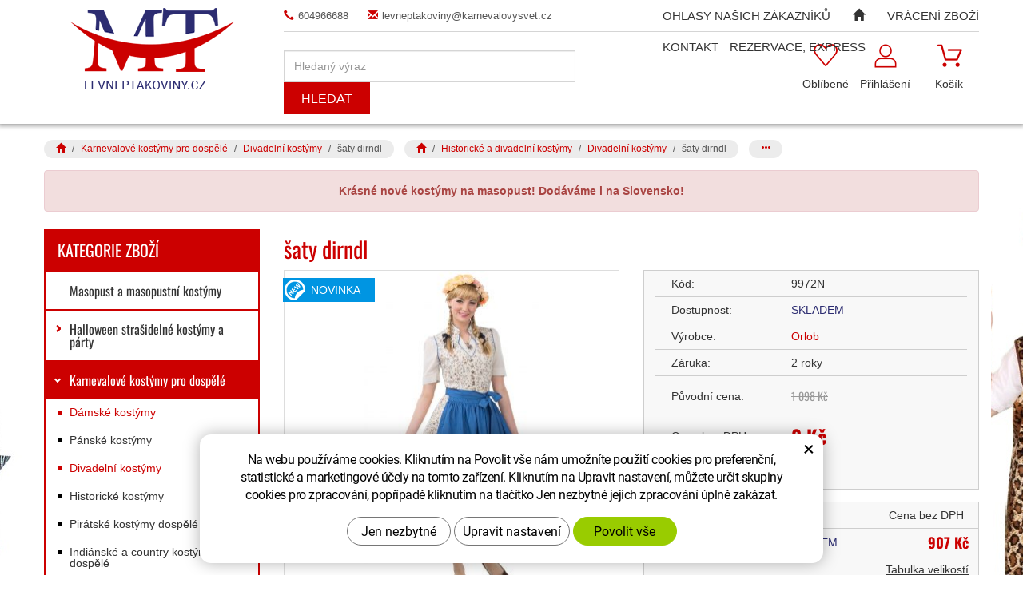

--- FILE ---
content_type: text/html; charset=UTF-8
request_url: https://www.levneptakoviny.cz/saty-dirndl.html?varianta=15741
body_size: 15403
content:
<!DOCTYPE html>
<!--<html>-->
<html lang="cs-cz">	
	
<head>
	<!-- Basic -->
	<meta charset="utf-8">
	<title>šaty dirndl</title>
	<meta name="description" content="šaty dirndl Součástí dodávky: šaty, halenka, zástěra Materiálové složení: Šaty: 100% bavlna Halenka: 100% polyester Zástěra: 70 %">
	<meta name="keywords" content="šaty, dirndl, šaty dirndl">
	<meta name="robots" content="index, follow">
	<meta name="application-name" content="CPedit">
	<meta name="author" content="CzechProject spol. s r.o.">
	
	<meta property="og:title" content="šaty dirndl | Levné Ptákoviny">
	<meta property="og:url" content="https://www.levneptakoviny.cz/saty-dirndl.html">
	<meta property="og:type" content="article">
	<meta property="og:description" content="šaty dirndl Součástí dodávky: šaty, halenka, zástěra Materiálové složení: Šaty: 100% bavlna Halenka: 100% polyester Zástěra: 70 % | Levné Ptákoviny">
	<meta property="og:site_name" content="Levné Ptákoviny">
	
	
	<meta itemprop="name" content="šaty dirndl | Levné Ptákoviny">
	<meta itemprop="description" content="šaty dirndl Součástí dodávky: šaty, halenka, zástěra Materiálové složení: Šaty: 100% bavlna Halenka: 100% polyester Zástěra: 70 % | Levné Ptákoviny">
	
		
		<meta property="og:image" content="https://www.levneptakoviny.cz/photos/produkty/f/22/22749.jpg?m=1679909883">
		<meta itemprop="image" content="https://www.levneptakoviny.cz/photos/produkty/f/22/22749.jpg?m=1679909883">
		
	
	<meta property="og:image" content="https://www.levneptakoviny.cz/img/logo.png">
	
			<meta itemprop="image" content="https://www.levneptakoviny.cz/photos/produkty_gal/f/2/2868.jpg?m=1679909996">
				<meta property="og:image" content="https://www.levneptakoviny.cz/photos/produkty_gal/f/2/2869.jpg?m=1679909997">
			<meta itemprop="image" content="https://www.levneptakoviny.cz/photos/produkty_gal/f/2/2869.jpg?m=1679909997">

		<meta property="og:image" content="https://www.levneptakoviny.cz/photos/produkty_gal/f/2/2868.jpg?m=1679909996">
	
	<meta itemprop="image" content="https://www.levneptakoviny.cz/img/logo.png">
	


	<link rel="apple-touch-icon" sizes="57x57" href="/img/favicon/apple-icon-57x57.png">
	<link rel="apple-touch-icon" sizes="60x60" href="/img/favicon/apple-icon-60x60.png">
	<link rel="apple-touch-icon" sizes="72x72" href="/img/favicon/apple-icon-72x72.png">
	<link rel="apple-touch-icon" sizes="76x76" href="/img/favicon/apple-icon-76x76.png">
	<link rel="apple-touch-icon" sizes="114x114" href="/img/favicon/apple-icon-114x114.png">
	<link rel="apple-touch-icon" sizes="120x120" href="/img/favicon/apple-icon-120x120.png">
	<link rel="apple-touch-icon" sizes="144x144" href="/img/favicon/apple-icon-144x144.png">
	<link rel="apple-touch-icon" sizes="152x152" href="/img/favicon/apple-icon-152x152.png">
	<link rel="apple-touch-icon" sizes="180x180" href="/img/favicon/apple-icon-180x180.png">
	<link rel="icon" type="image/png" sizes="192x192"  href="/img/favicon/android-icon-192x192.png">
	<link rel="icon" type="image/png" sizes="32x32" href="/img/favicon/favicon-32x32.png">
	<link rel="icon" type="image/png" sizes="96x96" href="/img/favicon/favicon-96x96.png">
	<link rel="icon" type="image/png" sizes="16x16" href="/img/favicon/favicon-16x16.png">
	<link rel="manifest" href="/img/favicon/manifest.json">
	<meta name="msapplication-TileColor" content="#ffffff">
	<meta name="msapplication-TileImage" content="/img/favicon/ms-icon-144x144.png">
	<meta name="theme-color" content="#ffffff">


	<!-- Mobile Metas -->
	<meta name="viewport" content="width=device-width, initial-scale=1.0">

	<link href='/fg/css?family=Open+Sans:400,400italic,700,300&subset=latin,latin-ext' rel='stylesheet' type='text/css'>
	<link href="/fg/css?family=Oswald:400,700&amp;subset=latin-ext" rel="stylesheet">

	<link href="/css/bootstrap.min.css" rel="stylesheet">
	<link href="/css/style.css?v=20251105" rel="stylesheet">

		<link href="/css/menu/styles.css" rel="stylesheet">


	<link href="/css/print.css?v=0" rel="stylesheet" media="print">

	<!-- HTML5 shim and Respond.js for IE8 support of HTML5 elements and media queries -->
	<!-- WARNING: Respond.js doesn't work if you view the page via file:// -->
	<!--[if lt IE 9]>
	  <script src="https://oss.maxcdn.com/html5shiv/3.7.2/html5shiv.min.js"></script>
	  <script src="https://oss.maxcdn.com/respond/1.4.2/respond.min.js"></script>
	<![endif]-->

			<script type="text/plain" data-cookie-consent="statistical">
				(function (i, s, o, g, r, a, m) {
					i['GoogleAnalyticsObject'] = r;
					i[r] = i[r] || function () {
						(i[r].q = i[r].q || []).push(arguments)
					}, i[r].l = 1 * new Date();
					a = s.createElement(o),
							m = s.getElementsByTagName(o)[0];
					a.async = 1;
					a.src = g;
					m.parentNode.insertBefore(a, m)
				})(window, document, 'script', '//www.google-analytics.com/analytics.js', 'ga');

				ga('create', 'UA-91123801-1', 'auto');
				ga('send', 'pageview');

				/* GoogleAnalytics plugin pro měření Eshopu */
				ga('require', 'ecommerce');
			</script>

		<!-- Smartsupp Live Chat script -->
		<script type="text/javascript">
		var _smartsupp = _smartsupp || {};
		_smartsupp.key = 'd833944946e66b6ceb026baa1b1e6f198f67a27d';
		window.smartsupp||(function(d) {
			var s,c,o=smartsupp=function(){ o._.push(arguments)};o._=[];
			s=d.getElementsByTagName('script')[0];c=d.createElement('script');
			c.type='text/javascript';c.charset='utf-8';c.async=true;
			c.src='//www.smartsuppchat.com/loader.js?';s.parentNode.insertBefore(c,s);
		})(document);
		</script>

			<!-- Facebook Pixel Code -->
			<script type="text/plain" data-cookie-consent="marketing">
			!function(f,b,e,v,n,t,s){ if(f.fbq)return;n=f.fbq=function(){ n.callMethod?
			n.callMethod.apply(n,arguments):n.queue.push(arguments)};if(!f._fbq)f._fbq=n;
			n.push=n;n.loaded=!0;n.version='2.0';n.queue=[];t=b.createElement(e);t.async=!0;
			t.src=v;s=b.getElementsByTagName(e)[0];s.parentNode.insertBefore(t,s)}(window,
			document,'script','https://connect.facebook.net/en_US/fbevents.js');
			fbq('init', 1936181176442617); // Insert your pixel ID here.
			fbq('track', 'PageView');
			</script>
			<noscript><img height="1" width="1" style="display:none" alt="fb"
			src="https://www.facebook.com/tr?id=1936181176442617&ev=PageView&noscript=1"
		></noscript>
			<!-- DO NOT MODIFY -->
			<!-- End Facebook Pixel Code -->

			<!-- Global site tag (gtag.js) - Google Analytics: G-BF6JM8PF5S -->
			<script async src="https://www.googletagmanager.com/gtag/js?id=G-BF6JM8PF5S"></script>
			<script>
				window.dataLayer = window.dataLayer || [];
				function gtag(){ dataLayer.push(arguments);}

				gtag('consent', 'default', {
				  'ad_storage': 'denied',
			  'ad_user_data': 'denied',
			  'ad_personalization': 'denied',
				  'analytics_storage': 'denied',
				  'wait_for_update': 500
				});

				gtag('js', new Date());
				gtag('config', 'G-BF6JM8PF5S');
					gtag('config', 'AW-11362383976');
			</script>


		<meta name="google-site-verification" content="7w5ureLtT5klUA2UsBtN1jw7EjPVpSLEWsc37QiBM10">
</head>
<body class="" data-href="/photos/pozadi/f/0/59.jpg?m=1768897552">

<div id="prekryv"></div>

	<header id="header">
		<div id="header-stin">
			<div class="container">
				<div id="header-top" class="row" >
					<div id="logo" class="col-sm-3 hidden-xs">
						<a href="/" title="Úvodní stránka">
							<img alt="Levné Ptákoviny" src="/img/hlavicka-logo.png">
						</a>
					</div>
					
					<div class="col-sm-9">
						<div class="row">
							<div class="col-sm-12">
								<div class="kontakt">
									<a href="tel:604966688" title="Zavolejte nám!"><span class="glyphicon glyphicon-earphone"></span>604966688</a><br class="hidden visible-sm">
									<a href="mailto:levneptakoviny@karnevalovysvet.cz" title="Napište nám!"><span class="glyphicon glyphicon-envelope"></span>levneptakoviny@karnevalovysvet.cz</a>
								</div>
							</div>

							<div id="header-right-block" class="col-sm-12">
									<div id="kosik-blok">
		<div id="kosik" class="kosik-prazdny">
			<a class="ico-btn" title="Košík" href="/uzivatel/kosik.php"><span class="ico kosik-ico"></span><span class="text">Košík</span></a>
		</div>
									</div>
									<div id="uzivatel">
											<a href="/uzivatel/prihlaseni.php" title="Přihlášení" class="ico-btn login-win-link"><span class="ico user-ico"></span><span class="user-title">Přihlášení</span></a>
									</div>
									<div id="favs">
											<a class="ico-btn noFavs" href="/oblibene/" title="Oblíbené produkty"><span class="ico favs-ico"></span><span class="text">Oblíbené</span></a>
									</div>

								<div id="searchFormTop">
									<form action="/hledani.php" method="get" id="hledani" class="inline-form searchForm">
										<div class="input-group">
											<input type="text" class="form-control search" name="q" id="q" placeholder="Hledaný výraz" autocomplete="off">
											<input type="hidden" name="n_q">	
											<button class="ico-btn hledat-mobile" type="submit"><span class="ico hledani-ico"></span><span class="text">Hledat</span></button>
										</div>
									</form>
								</div>

									<button id="leve-menu-toggle" class="navbar-toggle collapsed" data-toggle="collapse" data-target="#kategorie_mobile_menu">
										Kategorie zboží
									</button>

								<div class="logo-resp-block">
									<a class="hidden visible-xs logo-resp" href="/" >
										<img class="img-responsive" alt="Levné Ptákoviny" src="/img/logo-bez-txt.png">
									</a>
								</div>
							</div>
						</div>
					</div>
				</div>
			</div>

			<nav class="navbar" id="mainMenu">
				<div class="container">
					<div id="navbar" class="navbar-collapse collapse">
						<ul class="nav navbar-nav">
										<li class=""><a href="/ohlasy-nasich-zakazniku-2/" title="Ohlasy našich zákazníků">Ohlasy našich zákazníků</a></li>
									<li class="">
										<a href="/" title="Levné Ptákoviny">
											<span class="glyphicon glyphicon-home hidden-xs"></span>
											<span class="hidden visible-xs-inline">Hlavní stránka</span>
										</a>
									</li>
										<li class=""><a href="/katalogy/" title="Vrácení zboží">Vrácení zboží</a></li>
										<li class=""><a href="/kontakt/" title="Kontakt">Kontakt</a></li>
										<li class="posledni"><a href="/o-nas/" title="REZERVACE, EXPRESS">REZERVACE, EXPRESS</a></li>
						</ul>

					</div>
				</div>
			</nav>

				<nav id="kategorie_mobile_menu" class="sidebar-nav leve-menu push-bottom collapse navbar"><div class="container"></div></nav>
		</div>
	</header>

		<nav role="navigation" id="drobecky" class="hidden-print">
			<div class="container">
						<ol class="breadcrumb">
							<li><a href="/" ><span class="glyphicon glyphicon-home"></span></a></li>
									<li><a href="/karnevalove-kostymy-pro-dospele.php">Karnevalové kostýmy pro dospělé</a></li>
									<li><a href="/divadelni-kostymy.php">Divadelní kostýmy</a></li>
									<li class="active">šaty dirndl</li>
						</ol>
						<ol class="breadcrumb">
							<li><a href="/" ><span class="glyphicon glyphicon-home"></span></a></li>
									<li><a href="/historicke-kostymy.php">Historické a divadelní kostýmy</a></li>
									<li><a href="/divadelni-kostymy.php">Divadelní kostýmy</a></li>
									<li class="active">šaty dirndl</li>
						</ol>
						<ol class="breadcrumb">
							<li><a href="/" ><span class="glyphicon glyphicon-home"></span></a></li>
									<li><a href="/karnevalove-kostymy-pro-dospele.php">Karnevalové kostýmy pro dospělé</a></li>
									<li><a href="/damske-kostymy-3.php">Dámské kostýmy</a></li>
									<li class="active">šaty dirndl</li>
						</ol>
				
			</div>
		</nav>
		
	<div id="main_obal">
	<section role="main" id="main_block" class="container">
			<div class="alert alert-danger text-center"><strong>Krásné nové kostýmy na masopust! Dodáváme i na Slovensko!</strong></div>

			<div id="main-content">
					<div class="row">
						<div class="col-sm-8 col-sm-push-4 col-lg-9 col-lg-push-3" id="col-main">
							
<h1>šaty dirndl</h1>

<div class="row push-bottom produkt-detail">
    <div class="col-md-6 col-xs-12 print-6">
            <a href="/photos/produkty/f/22/22749.jpg?m=1679909883" title="šaty dirndl" class="img-thumbnail" id="produkt-cover-link">
                <img src="/photos/produkty/d/22/22749.jpg?m=1679909883?d=" alt="Foto - šaty dirndl" class="img-responsive produkt-cover">  
            </a>
        
        <div class="produkt-labels">
            <span class="novinka-info">novinka</span>
            
            
            
			
        </div>

                    <div class="lightbox gallery">
				<div id="fotky" class="lightbox">
						<a href="/photos/produkty/f/22/22749.jpg?m=1679909883" title="šaty dirndl" class="zahodit" id="produkt-cover-link">
							<img src="/photos/produkty/d/22/22749.jpg?m=1679909883?d=" alt="Foto - šaty dirndl" class="img-responsive produkt-cover">
						</a>
							<a class="col-xs-3 detail-gallery-item img-thumbnail" title="Foto - šaty dirndl" href="/photos/produkty_gal/f/2/2868.jpg?m=1679909996" >
								<img class="img-responsive" src="/photos/produkty_gal/d/2/2868.jpg?m=1679909996" alt="Foto - šaty dirndl">
							</a>
							<a class="col-xs-3 detail-gallery-item img-thumbnail" title="Foto - šaty dirndl" href="/photos/produkty_gal/f/2/2869.jpg?m=1679909997" >
								<img class="img-responsive" src="/photos/produkty_gal/d/2/2869.jpg?m=1679909997" alt="Foto - šaty dirndl">
							</a>
				</div>
            </div>
    </div>
    <div class="col-md-6 col-xs-12 print-6">
			
        <form action="/saty-dirndl.html" method="post" class="produkt-detail-objednat" >

                <table class="tab-detail push-bottom tab-ceny">
                    <tr>
						<th></th>
						<td>Kód:</td>
                        <td>
                            9972N
                        </td>
						<th></th>
                    </tr>
                    <tr>
						<th></th>
						<td>Dostupnost:</td>
                        <td>
									<div class="skladem">Skladem</div>
                        </td>
						<th></th>
                    </tr>
                        <tr>
							<th></th>
                            <td>Výrobce:</td>
                            <td><a href="/vyrobci/21" title="Přejít na produkty výrobce">Orlob</a></td>
							<th></th>
                        </tr>
                    <tr>
						<th></th>
						<td>Záruka:</td>
                        <td>
                            2 roky
                        </td>
						<th></th>
                    </tr>
                        <tr class="noBorder">
							<th></th>
							<td>Původní cena:</td>
							<td>
								<span class="pastPrice">1&nbsp;098 Kč</span>
							</td>
							<th></th>
						</tr>
                        <tr class="noBorder">
							<th></th>
							<td>Cena bez DPH:</td>
                            <td class="cena"><span id="cena">0</span> <span class="mena-jednotka">Kč</span></td>
							<th></th>
                        </tr>
                    <tr class="noBorder">
						<th></th>
						<td>Cena s DPH:</td>
                        <td class="cenaNevyrazna">
                            <span id="cena_dph">0</span> Kč
                        </td>
						<th></th>
                    </tr>
                </table>

            <table class="tab-detail push-bottom tab-varianty">
                    <tr class="thead"><th></th><th class="text-left" colspan="2">Vyberte velikost/variantu</th><th class="text-right">Cena bez DPH</th><th></th></tr>
                        <tr class="tr-var">
                            <th></th>
                            <td><input type="radio" name="varianty" id="var_15740" value="15740" >
                                <label for="var_15740">šaty dirndl 44</label>
                            </td>
                            <td class="dostupnost">
										<div class="skladem">SKLADEM</div>
                            </td>
                            <td class="cena">907 Kč</td>
                            <th></th>
                        </tr>
					<tr class="tr-var">
						<th></th>
						<td class="text-right" colspan="3"><a class="velikosti" href="/tabulka-velikosti/">Tabulka velikostí</a></td>
						<th></th>
					</tr>

			</table>
			<table class="tab-detail push-bottom tab-varianty koupit-block hidden-print">
						<tr class="tr-koupit">
							<th></th>
							<td>Počet:</td>
							<td>
								<div class="input-group mnozstvi">
									<span class="input-group-btn">
										<button class="btn btn-default" type="button" id="mnozstvi-minus" >-</button>
									</span>
									<input type="text" name="mnozstvi" class="form-control" value="1" id="mnozstvi-inp">
									<span class="input-group-btn">
										<button class="btn btn-default" type="button" id="mnozstvi-plus">+</button>
									</span>
								</div>
							</td>
							<td>
								<input type="hidden" id="id_produkt" name="produkt" value="produkt[22749][15741]"> 
								<input type="submit" name="doKosiku" class="btn btn-primary form-control" value="Koupit" id="dokosiku">
							</td>
							<th></th>
						</tr>
            </table>
             
        </form>
        
		
		<div class="button-block row hidden-print">
			<div class="col-xs-4">
				<div class="item">
					<div class='addToFavorit'><a title="Do oblíbených" href='?addToFavorit'><i class="glyphicon glyphicon-heart"></i>Do oblíbených</a></div>
				</div>
			</div>
			<div class="col-xs-4">
				<div class="item">
						<a href="#formularDoporucitProdukt" title="Doporučit" id="showFormularDoporucitProdukt" class="fancyFormTrigger">
<i class="glyphicon glyphicon-thumbs-up"></i>Doporučit</a>

<form action="?d" method="post" id="formularDoporucitProdukt" class="white-popup-block mfp-hide">
	<p class="win-message">Doporučte produkt</p>
    <div class="popup-block-content">
        <div class="alert" style="display: none;"></div>
        <table class="non-resptable table-condensed">
                <tr><th style="width:200px;">Email pro doporučení:*&nbsp;</th><td><input type="text" name="email" id="doporucit_email"  value="" class="form-control"></td></tr>
                <tr><th>Váš e-mail:&nbsp;</th><td><input type="text" name="from" id="doporucit_from"  value="" class="form-control"></td></tr>
                <tr><th>Vaše jméno:&nbsp;</th><td><input type="text" name="jmeno" id="doporucit_jmeno"  value="" class="form-control"></td></tr>
                <tr><th colspan="2">Vzkaz:&nbsp;</th></tr>
                <tr><td colspan="2"><textarea name="vzkaz" id="vzkaz" style="width:100%; height:80px;" class="form-control"></textarea></td></tr>
                <tr><td colspan="2" class="center"><input type="hidden" name="doporucit" id="doporucit" value="0">
                        <input type="submit" class="zahodit" name="zahodit" id="zahodit" value="Zahodit">
                        <input type="submit" name="odeslat" value="ODESLAT" class="btn btn-primary odeslat">
                </td></tr>
        </table>
        <p><br>* Vaše jméno a email se zobrazí v odeslané zprávě s odkazem.</p>
    </div>
</form>


				</div>
			</div>
			<div class="col-xs-4">
				<div class="item">
					<a onclick="window.print(); return false;" href="#" title="Vytisknout"><i class="glyphicon glyphicon-print"></i>Vytisknout</a>
				</div>
			</div>
		</div>
    </div>
    
    <div class="col-xs-12 page-content">
        <article>
            <h2 class="h2_extra clearfix">Popis produktu</h2>
			<div class="bordered-box">
				<p>šaty dirndl</p>
				<p id="varianta-text"></p>
				<p>Součástí dodávky: šaty, halenka, zástěra Materiálové složení: Šaty: 100% bavlna Halenka: 100% polyester Zástěra: 70 % bavlna, 30 % polyester</p>
    
				<div class="row">
					
									</div>
			</div>
        </article>
    </div>
    
</div>

<div class="row">
</div>

	<script type="text/plain" data-cookie-consent="marketing">
		fbq('track', 'ViewContent', {
			value: ,
			currency: 'CZK'
		});
	</script>

	<script type="text/plain" data-cookie-consent="marketing">
		gtag('event', 'page_view', {
		'send_to': 'AW-11362383976',
		'value': ,
		'items': [{
		'id': "22749",
		'google_business_vertical': 'retail'
		}]
		});
	</script>
						</div>
						<div class="col-sm-4 col-sm-pull-8 col-lg-3 col-lg-pull-9" id="col-left">
<div id="levy-blok" class="sidebar">


	<span class="header hidden-xs">Kategorie zboží</span>
		<nav class="sidebar-nav leve-menu push-bottom collapse" id="menu-kategorie" role="navigation">
    <div id="cssmenu">
        <ul class="nav">
    <li class="">
        <a data-href="237-2" href="/masopust-a-masopustni-kostymy.php" title="Masopust a masopustní kostýmy"><span class="level1bod"></span>Masopust a masopustní kostýmy</a>
    </li>
     <li class="has-sub ">
        <a data-href="121-6" href="/halloween-kostymy-a-party.php" data-href="/halloween-kostymy-a-party.php" title="Halloween strašidelné kostýmy a párty">
			<span class="level1bod"></span>
            <span class="text">Halloween strašidelné kostýmy a párty</span>
            <span class="menu_akce"></span>
        </a>
        <ul class="nav subnav sublevel-2" role="menu">
    <li class="">
        <a data-href="121-123-156" href="/strasidelny-a-carodejnicky-kostym-pro-dospele.php" title="Strašidelný a čarodějnický kostým pro dospělé"><span class="level2bod"></span>Strašidelný a čarodějnický kostým pro dospělé</a>
    </li>
     <li class="">
        <a data-href="121-186-204" href="/carodejnicke-damske-kostymy.php" title="Čarodějnické dámské kostýmy"><span class="level2bod"></span>Čarodějnické dámské kostýmy</a>
    </li>
     <li class="">
        <a data-href="121-183-200" href="/strasidelne-kostymy-pro-deti.php" title="Strašidelné kostýmy pro děti"><span class="level2bod"></span>Strašidelné kostýmy pro děti</a>
    </li>
     <li class="">
        <a data-href="121-87-105" href="/carodejnicke-detske-kostymy.php" title="Čarodějnické dětské kostýmy"><span class="level2bod"></span>Čarodějnické dětské kostýmy</a>
    </li>
     <li class="">
        <a data-href="121-103-132" href="/carodejnicke-paruky.php" title="Čarodějnické paruky"><span class="level2bod"></span>Čarodějnické paruky</a>
    </li>
     <li class="">
        <a data-href="121-58-75" href="/carodejnicke-klobouky.php" title="Čarodějnické a strašidelné klobouky"><span class="level2bod"></span>Čarodějnické a strašidelné klobouky</a>
    </li>
     <li class="">
        <a data-href="121-203-225" href="/masky-halloween.php" title="Masky halloween"><span class="level2bod"></span>Masky halloween</a>
    </li>
     <li class="">
        <a data-href="121-202-224" href="/halloween-spony-a-ruzne-capky.php" title="Halloween spony, čapky, klobouky"><span class="level2bod"></span>Halloween spony, čapky, klobouky</a>
    </li>
     <li class="">
        <a data-href="121-201-223" href="/halloween-rukavice-a-puncochy.php" title="Halloween rukavice a punčochy"><span class="level2bod"></span>Halloween rukavice a punčochy</a>
    </li>
     <li class="">
        <a data-href="121-200-222" href="/strasidelne-lampiony-a-vyzdoba.php" title="Strašidelná dekorace a výzdoba"><span class="level2bod"></span>Strašidelná dekorace a výzdoba</a>
    </li>
     <li class="">
        <a data-href="121-195-214" href="/karneval-licidla-make-up-a-rasy.php" title="Karneval líčídla, make up a řasy"><span class="level2bod"></span>Karneval líčídla, make up a řasy</a>
    </li>
     <li class="">
        <a data-href="121-66-91" href="/strasidelne-srandicky-a-doplnky.php" title="Strašidelné doplňky"><span class="level2bod"></span>Strašidelné doplňky</a>
    </li>
     <li class="">
        <a data-href="121-47-62" href="/umeli-pavoucci.php" title="Umělí pavoučci a pavučiny"><span class="level2bod"></span>Umělí pavoučci a pavučiny</a>
    </li>
     <li class="">
        <a data-href="121-46-59" href="/mece-savle-noze.php" title="Meče, šavle, nože"><span class="level2bod"></span>Meče, šavle, nože</a>
    </li>
     <li class="posledni">
        <a data-href="121-23-46" href="/zuby-nosy-usi-nehty.php" title="Zuby, nosy, uši, nehty"><span class="level2bod"></span>Zuby, nosy, uši, nehty</a>
    </li>
         </ul>
    </li>
     <li class="has-sub ">
        <a data-href="170-34" href="/karnevalove-kostymy-pro-dospele.php" data-href="/karnevalove-kostymy-pro-dospele.php" title="Karnevalové kostýmy pro dospělé">
			<span class="level1bod"></span>
            <span class="text">Karnevalové kostýmy pro dospělé</span>
            <span class="menu_akce"></span>
        </a>
        <ul class="nav subnav sublevel-2" role="menu">
    <li class="">
        <a data-href="170-172-371" class="a_active" href="/damske-kostymy-3.php" title="Dámské kostýmy"><span class="level2bod"></span>Dámské kostýmy</a>
    </li>
     <li class="">
        <a data-href="170-175-379" href="/panske-kostymy-2.php" title="Pánské kostýmy"><span class="level2bod"></span>Pánské kostýmy</a>
    </li>
     <li class="">
        <a data-href="170-168-427" class="a_active" href="/divadelni-kostymy.php" title="Divadelní kostýmy"><span class="level2bod"></span>Divadelní kostýmy</a>
    </li>
     <li class="">
        <a data-href="170-199-380" href="/historicke-kostymy-2.php" title="Historické kostýmy"><span class="level2bod"></span>Historické kostýmy</a>
    </li>
     <li class="">
        <a data-href="170-94-384" href="/piratske-kostymy-dospele.php" title="Pirátské kostýmy dospělé"><span class="level2bod"></span>Pirátské kostýmy dospělé</a>
    </li>
     <li class="">
        <a data-href="170-97-383" href="/country-kostymy-a-indiani-pro-dospele.php" title="Indiánské a country kostýmy pro dospělé"><span class="level2bod"></span>Indiánské a country kostýmy pro dospělé</a>
    </li>
     <li class="">
        <a data-href="170-258-377" href="/namornicke-kostymy-2.php" title="Námořnické kostýmy"><span class="level2bod"></span>Námořnické kostýmy</a>
    </li>
     <li class="">
        <a data-href="170-119-382" href="/zvireci-kostymy.php" title="Zvířecí kostýmy (maskoti)"><span class="level2bod"></span>Zvířecí kostýmy (maskoti)</a>
    </li>
     <li class="">
        <a data-href="170-243-375" href="/hippies-kostymy.php" title="Hippies kostýmy"><span class="level2bod"></span>Hippies kostýmy</a>
    </li>
     <li class="">
        <a data-href="170-292-374" href="/disco-obleky.php" title="Disco obleky"><span class="level2bod"></span>Disco obleky</a>
    </li>
     <li class="">
        <a data-href="170-296-373" href="/cirkevni-kostymy-a-jeptisky.php" title="Církevní kostýmy a jeptišky"><span class="level2bod"></span>Církevní kostýmy a jeptišky</a>
    </li>
     <li class="">
        <a data-href="170-278-376" href="/retro-kostymy.php" title="Retro kostýmy"><span class="level2bod"></span>Retro kostýmy</a>
    </li>
     <li class="">
        <a data-href="170-186-372" href="/carodejnicke-damske-kostymy.php" title="Čarodějnické dámské kostýmy"><span class="level2bod"></span>Čarodějnické dámské kostýmy</a>
    </li>
     <li class="">
        <a data-href="170-123-381" href="/strasidelny-a-carodejnicky-kostym-pro-dospele.php" title="Strašidelný a čarodějnický kostým pro dospělé"><span class="level2bod"></span>Strašidelný a čarodějnický kostým pro dospělé</a>
    </li>
     <li class="has-sub posledni">
        <a data-href="170-323-447" href="/fraky-2.php" data-href="/fraky-2.php" title="Fraky a doplňky">
			<span class="level2bod"></span>
            <span class="text">Fraky a doplňky</span>
            <span class="menu_akce"></span>
        </a>
        <ul class="nav subnav sublevel-3" role="menu">
    <li class="">
        <a data-href="170-323-222-452" href="/motylky-kravaty-ksandy.php" title="Motýlky, kravaty, kšandy"><span class="level3bod"></span>Motýlky, kravaty, kšandy</a>
    </li>
     <li class="">
        <a data-href="170-323-53-450" href="/cylindry-a-damske-spolecenske-klobouky.php" title="Cylindry a dámské společenské klobouky"><span class="level3bod"></span>Cylindry a dámské společenské klobouky</a>
    </li>
     <li class="posledni">
        <a data-href="170-323-249-449" href="/fraky.php" title="Kostýmy - fraky"><span class="level3bod"></span>Kostýmy - fraky</a>
    </li>
         </ul>
    </li>
         </ul>
    </li>
     <li class="has-sub ">
        <a data-href="177-35" href="/detsky-kostym.php" data-href="/detsky-kostym.php" title="Dětský kostým">
			<span class="level1bod"></span>
            <span class="text">Dětský kostým</span>
            <span class="menu_akce"></span>
        </a>
        <ul class="nav subnav sublevel-2" role="menu">
    <li class="">
        <a data-href="177-181-198" href="/chlapecky-karnevalovy-kostym.php" title="Chlapecký karnevalový kostým"><span class="level2bod"></span>Chlapecký karnevalový kostým</a>
    </li>
     <li class="">
        <a data-href="177-179-196" href="/divci-karnevalovy-kostym.php" title="Dívčí karnevalový kostým"><span class="level2bod"></span>Dívčí karnevalový kostým</a>
    </li>
     <li class="">
        <a data-href="177-183-201" href="/strasidelne-kostymy-pro-deti.php" title="Strašidelné kostýmy pro děti"><span class="level2bod"></span>Strašidelné kostýmy pro děti</a>
    </li>
     <li class="">
        <a data-href="177-182-199" href="/kostymy-detskych-zviratek.php" title="Kostýmy dětských zvířatek"><span class="level2bod"></span>Kostýmy dětských zvířatek</a>
    </li>
     <li class="">
        <a data-href="177-180-197" href="/princezny-princove-a-vily.php" title="Princezny, princové a víly"><span class="level2bod"></span>Princezny, princové a víly</a>
    </li>
     <li class="">
        <a data-href="177-178-195" href="/detske-kostymy-divadlo.php" title="Dětské kostýmy - divadlo"><span class="level2bod"></span>Dětské kostýmy - divadlo</a>
    </li>
     <li class="">
        <a data-href="177-87-107" href="/carodejnicke-detske-kostymy.php" title="Čarodějnické dětské kostýmy"><span class="level2bod"></span>Čarodějnické dětské kostýmy</a>
    </li>
     <li class="">
        <a data-href="177-85-102" href="/detske-piratske-kostymy.php" title="Pirátské kostýmy dětské"><span class="level2bod"></span>Pirátské kostýmy dětské</a>
    </li>
     <li class="posledni">
        <a data-href="177-83-98" href="/indianske-a-kovbojske-kostymy-detske.php" title="Indiánské a kovbojské kostýmy dětské"><span class="level2bod"></span>Indiánské a kovbojské kostýmy dětské</a>
    </li>
         </ul>
    </li>
     <li class="has-sub ">
        <a data-href="281-33" href="/historicke-kostymy.php" data-href="/historicke-kostymy.php" title="Historické a divadelní kostýmy">
			<span class="level1bod"></span>
            <span class="text">Historické a divadelní kostýmy</span>
            <span class="menu_akce"></span>
        </a>
        <ul class="nav subnav sublevel-2" role="menu">
    <li class="">
        <a data-href="281-326-510" href="/divadelni-paruky-a-doplnky.php" title="Divadelní paruky"><span class="level2bod"></span>Divadelní paruky</a>
    </li>
     <li class="">
        <a data-href="281-199-221" href="/historicke-kostymy-2.php" title="Historické kostýmy"><span class="level2bod"></span>Historické kostýmy</a>
    </li>
     <li class="">
        <a data-href="281-168-309" class="a_active" href="/divadelni-kostymy.php" title="Divadelní kostýmy"><span class="level2bod"></span>Divadelní kostýmy</a>
    </li>
     <li class="">
        <a data-href="281-254-272" href="/paruky-historicke-panske.php" title="Paruky historické pánské"><span class="level2bod"></span>Paruky historické pánské</a>
    </li>
     <li class="">
        <a data-href="281-253-270" href="/paruky-historicke-damske.php" title="Paruky historické dámské"><span class="level2bod"></span>Paruky historické dámské</a>
    </li>
     <li class="">
        <a data-href="281-62-86" href="/historicke-klobouky.php" title="Historické klobouky a helmy"><span class="level2bod"></span>Historické klobouky a helmy</a>
    </li>
     <li class="">
        <a data-href="281-282-298" href="/historicke-doplnky.php" title="Historické doplňky"><span class="level2bod"></span>Historické doplňky</a>
    </li>
     <li class="">
        <a data-href="281-316-431" href="/dobove-kniry.php" title="Dobové kníry"><span class="level2bod"></span>Dobové kníry</a>
    </li>
     <li class="posledni">
        <a data-href="281-46-395" href="/mece-savle-noze.php" title="Meče, šavle, nože"><span class="level2bod"></span>Meče, šavle, nože</a>
    </li>
         </ul>
    </li>
     <li class="has-sub ">
        <a data-href="260-38" href="/20.-a-30.-leta-kostymy-mafie-a-charleston.php" data-href="/20.-a-30.-leta-kostymy-mafie-a-charleston.php" title="20. a 30. léta kostýmy mafie a charleston">
			<span class="level1bod"></span>
            <span class="text">20. a 30. léta kostýmy mafie a charleston</span>
            <span class="menu_akce"></span>
        </a>
        <ul class="nav subnav sublevel-2" role="menu">
    <li class="">
        <a data-href="260-261-278" href="/kostymy-mafie-a-charleston.php" title="Kostýmy mafie a charleston"><span class="level2bod"></span>Kostýmy mafie a charleston</a>
    </li>
     <li class="">
        <a data-href="260-265-282" href="/20.-a-30.-leta-doplnky.php" title="20. a 30. léta doplňky"><span class="level2bod"></span>20. a 30. léta doplňky</a>
    </li>
     <li class="">
        <a data-href="260-264-281" href="/retro-celenky-a-spony.php" title="Retro čelenky, spony a kloboučky"><span class="level2bod"></span>Retro čelenky, spony a kloboučky</a>
    </li>
     <li class="">
        <a data-href="260-263-280" href="/dobove-rukavice.php" title="Dobové rukavice"><span class="level2bod"></span>Dobové rukavice</a>
    </li>
     <li class="">
        <a data-href="260-113-144" href="/boa.php" title="Boa"><span class="level2bod"></span>Boa</a>
    </li>
     <li class="">
        <a data-href="260-262-279" href="/panske-klobouky.php" title="Pánské klobouky"><span class="level2bod"></span>Pánské klobouky</a>
    </li>
     <li class="">
        <a data-href="260-270-288" href="/motylky.php" title="Motýlky"><span class="level2bod"></span>Motýlky</a>
    </li>
     <li class="">
        <a data-href="260-269-287" href="/kravaty-mafie.php" title="Kravaty mafie a kšandy"><span class="level2bod"></span>Kravaty mafie a kšandy</a>
    </li>
     <li class="">
        <a data-href="260-271-289" href="/puncochy.php" title="Punčochy"><span class="level2bod"></span>Punčochy</a>
    </li>
     <li class="">
        <a data-href="260-268-286" href="/paruky-20.-a-30.-let.php" title="Paruky 20. a 30. let"><span class="level2bod"></span>Paruky 20. a 30. let</a>
    </li>
     <li class="">
        <a data-href="260-274-292" href="/kniry.php" title="Kníry, brýle, zbraně"><span class="level2bod"></span>Kníry, brýle, zbraně</a>
    </li>
     <li class="posledni">
        <a data-href="260-267-284" href="/pericka.php" title="Peříčka + samba čelenky"><span class="level2bod"></span>Peříčka + samba čelenky</a>
    </li>
         </ul>
    </li>
     <li class="has-sub ">
        <a data-href="165-31" href="/rock-and-roll-a-retro-kostymy.php" data-href="/rock-and-roll-a-retro-kostymy.php" title="Rock and roll a retro kostýmy">
			<span class="level1bod"></span>
            <span class="text">Rock and roll a retro kostýmy</span>
            <span class="menu_akce"></span>
        </a>
        <ul class="nav subnav sublevel-2" role="menu">
    <li class="">
        <a data-href="165-278-294" href="/retro-kostymy.php" title="Retro kostýmy"><span class="level2bod"></span>Retro kostýmy</a>
    </li>
     <li class="">
        <a data-href="165-283-299" href="/retro-kravaty-a-ksandy.php" title="Retro kravaty a kšandy"><span class="level2bod"></span>Retro kravaty a kšandy</a>
    </li>
     <li class="">
        <a data-href="165-280-297" href="/retro-doplnky.php" title="Retro doplňky"><span class="level2bod"></span>Retro doplňky</a>
    </li>
     <li class="posledni">
        <a data-href="165-279-296" href="/retro-paruky.php" title="Retro paruky"><span class="level2bod"></span>Retro paruky</a>
    </li>
         </ul>
    </li>
     <li class="has-sub ">
        <a data-href="295-333" href="/disco.php" data-href="/disco.php" title="Disco obleky a doplňky">
			<span class="level1bod"></span>
            <span class="text">Disco obleky a doplňky</span>
            <span class="menu_akce"></span>
        </a>
        <ul class="nav subnav sublevel-2" role="menu">
    <li class="">
        <a data-href="295-292-334" href="/disco-obleky.php" title="Disco obleky"><span class="level2bod"></span>Disco obleky</a>
    </li>
     <li class="">
        <a data-href="295-288-337" href="/disco-klobouky.php" title="Disco klobouky"><span class="level2bod"></span>Disco klobouky</a>
    </li>
     <li class="">
        <a data-href="295-293-341" href="/disko-bryle-a-doplnky.php" title="Disco brýle a doplňky"><span class="level2bod"></span>Disco brýle a doplňky</a>
    </li>
     <li class="">
        <a data-href="295-294-335" href="/disco-paruky.php" title="Disco paruky"><span class="level2bod"></span>Disco paruky</a>
    </li>
     <li class="">
        <a data-href="295-289-340" href="/disco-kravaty.php" title="Disco kravaty"><span class="level2bod"></span>Disco kravaty</a>
    </li>
     <li class="">
        <a data-href="295-290-339" href="/disco-ksandy.php" title="Disco kšandy"><span class="level2bod"></span>Disco kšandy</a>
    </li>
     <li class="posledni">
        <a data-href="295-291-338" href="/disco-motylek.php" title="Disco motýlek"><span class="level2bod"></span>Disco motýlek</a>
    </li>
         </ul>
    </li>
     <li class="has-sub ">
        <a data-href="317-432" href="/70.-a-80-.leta.php" data-href="/70.-a-80-.leta.php" title="Kostýmy ve stylu 70. a 80. léta">
			<span class="level1bod"></span>
            <span class="text">Kostýmy ve stylu 70. a 80. léta</span>
            <span class="menu_akce"></span>
        </a>
        <ul class="nav subnav sublevel-2" role="menu">
    <li class="">
        <a data-href="317-318-433" href="/kostymy-3.php" title="Obleky"><span class="level2bod"></span>Obleky</a>
    </li>
     <li class="posledni">
        <a data-href="317-322-437" href="/doplnky-3.php" title="Doplňky"><span class="level2bod"></span>Doplňky</a>
    </li>
         </ul>
    </li>
     <li class="has-sub ">
        <a data-href="25-20" href="/piratske-kostymy-paruky-doplnky.php" data-href="/piratske-kostymy-paruky-doplnky.php" title="Pirátské kostýmy, paruky, doplňky">
			<span class="level1bod"></span>
            <span class="text">Pirátské kostýmy, paruky, doplňky</span>
            <span class="menu_akce"></span>
        </a>
        <ul class="nav subnav sublevel-2" role="menu">
    <li class="">
        <a data-href="25-94-113" href="/piratske-kostymy-dospele.php" title="Pirátské kostýmy dospělé"><span class="level2bod"></span>Pirátské kostýmy dospělé</a>
    </li>
     <li class="">
        <a data-href="25-85-100" href="/detske-piratske-kostymy.php" title="Pirátské kostýmy dětské"><span class="level2bod"></span>Pirátské kostýmy dětské</a>
    </li>
     <li class="">
        <a data-href="25-218-239" href="/piratske-klobouky-satky-capky.php" title="Pirátské klobouky, šátky, čapky"><span class="level2bod"></span>Pirátské klobouky, šátky, čapky</a>
    </li>
     <li class="">
        <a data-href="25-157-173" href="/piratske-doplnky.php" title="Pirátské doplňky a paruky"><span class="level2bod"></span>Pirátské doplňky a paruky</a>
    </li>
     <li class="">
        <a data-href="25-51-65" href="/strileni-a-exploze-vseho-druhu....php" title="Střílení a exploze všeho druhu..."><span class="level2bod"></span>Střílení a exploze všeho druhu...</a>
    </li>
     <li class="">
        <a data-href="25-46-56" href="/mece-savle-noze.php" title="Meče, šavle, nože"><span class="level2bod"></span>Meče, šavle, nože</a>
    </li>
     <li class="">
        <a data-href="25-195-209" href="/karneval-licidla-make-up-a-rasy.php" title="Karneval líčídla, make up a řasy"><span class="level2bod"></span>Karneval líčídla, make up a řasy</a>
    </li>
     <li class="posledni">
        <a data-href="25-216-326" href="/tetovani.php" title="Tetování"><span class="level2bod"></span>Tetování</a>
    </li>
         </ul>
    </li>
     <li class="has-sub ">
        <a data-href="242-23" href="/hippies-party-hippies-kostymy-a-doplnky.php" data-href="/hippies-party-hippies-kostymy-a-doplnky.php" title="Hippies párty - hippies kostýmy a doplňky">
			<span class="level1bod"></span>
            <span class="text">Hippies párty - hippies kostýmy a doplňky</span>
            <span class="menu_akce"></span>
        </a>
        <ul class="nav subnav sublevel-2" role="menu">
    <li class="">
        <a data-href="242-243-261" href="/hippies-kostymy.php" title="Hippies kostýmy"><span class="level2bod"></span>Hippies kostýmy</a>
    </li>
     <li class="">
        <a data-href="242-257-275" href="/hippies-klobouky-a-spony.php" title="Hippies klobouky a spony"><span class="level2bod"></span>Hippies klobouky a spony</a>
    </li>
     <li class="">
        <a data-href="242-248-264" href="/hippies-paruky.php" title="Hippies paruky"><span class="level2bod"></span>Hippies paruky</a>
    </li>
     <li class="posledni">
        <a data-href="242-244-262" href="/hippies-doplnky.php" title="Hippies doplňky"><span class="level2bod"></span>Hippies doplňky</a>
    </li>
         </ul>
    </li>
     <li class="has-sub ">
        <a data-href="40-22" href="/indian-kostym-a-country-kostymy-paruky-klobouky.php" data-href="/indian-kostym-a-country-kostymy-paruky-klobouky.php" title="Indián kostým a country kostýmy, paruky, klobouky">
			<span class="level1bod"></span>
            <span class="text">Indián kostým a country kostýmy, paruky, klobouky</span>
            <span class="menu_akce"></span>
        </a>
        <ul class="nav subnav sublevel-2" role="menu">
    <li class="">
        <a data-href="40-82-513" href="/mexicke-klobouky.php" title="Mexické klobouky"><span class="level2bod"></span>Mexické klobouky</a>
    </li>
     <li class="">
        <a data-href="40-97-121" href="/country-kostymy-a-indiani-pro-dospele.php" title="Indiánské a country kostýmy pro dospělé"><span class="level2bod"></span>Indiánské a country kostýmy pro dospělé</a>
    </li>
     <li class="">
        <a data-href="40-83-97" href="/indianske-a-kovbojske-kostymy-detske.php" title="Indiánské a kovbojské kostýmy dětské"><span class="level2bod"></span>Indiánské a kovbojské kostýmy dětské</a>
    </li>
     <li class="">
        <a data-href="40-57-72" href="/country-western-serif.php" title="Country, western, šerif klobouky"><span class="level2bod"></span>Country, western, šerif klobouky</a>
    </li>
     <li class="">
        <a data-href="40-118-147" href="/indianske-celenky-a-western-doplnky.php" title="Indiánské doplňky, čelenky a western doplňky"><span class="level2bod"></span>Indiánské doplňky, čelenky a western doplňky</a>
    </li>
     <li class="">
        <a data-href="40-101-127" href="/indianske-a-piratske-paruky.php" title="Indiánské paruky"><span class="level2bod"></span>Indiánské paruky</a>
    </li>
     <li class="">
        <a data-href="40-51-67" href="/strileni-a-exploze-vseho-druhu....php" title="Střílení a exploze všeho druhu..."><span class="level2bod"></span>Střílení a exploze všeho druhu...</a>
    </li>
     <li class="">
        <a data-href="40-46-58" href="/mece-savle-noze.php" title="Meče, šavle, nože"><span class="level2bod"></span>Meče, šavle, nože</a>
    </li>
     <li class="posledni">
        <a data-href="40-195-211" href="/karneval-licidla-make-up-a-rasy.php" title="Karneval líčídla, make up a řasy"><span class="level2bod"></span>Karneval líčídla, make up a řasy</a>
    </li>
         </ul>
    </li>
     <li class="has-sub ">
        <a data-href="34-26" href="/paruky-nejen-na-karneval-a-pro-kostymy.php" data-href="/paruky-nejen-na-karneval-a-pro-kostymy.php" title="Paruky nejen na karneval a pro kostýmy">
			<span class="level1bod"></span>
            <span class="text">Paruky nejen na karneval a pro kostýmy</span>
            <span class="menu_akce"></span>
        </a>
        <ul class="nav subnav sublevel-2" role="menu">
    <li class="">
        <a data-href="34-101-126" href="/indianske-a-piratske-paruky.php" title="Indiánské paruky"><span class="level2bod"></span>Indiánské paruky</a>
    </li>
     <li class="">
        <a data-href="34-294-336" href="/disco-paruky.php" title="Disco paruky"><span class="level2bod"></span>Disco paruky</a>
    </li>
     <li class="">
        <a data-href="34-279-295" href="/retro-paruky.php" title="Retro paruky"><span class="level2bod"></span>Retro paruky</a>
    </li>
     <li class="">
        <a data-href="34-268-285" href="/paruky-20.-a-30.-let.php" title="Paruky 20. a 30. let"><span class="level2bod"></span>Paruky 20. a 30. let</a>
    </li>
     <li class="">
        <a data-href="34-254-271" href="/paruky-historicke-panske.php" title="Paruky historické pánské"><span class="level2bod"></span>Paruky historické pánské</a>
    </li>
     <li class="">
        <a data-href="34-253-269" href="/paruky-historicke-damske.php" title="Paruky historické dámské"><span class="level2bod"></span>Paruky historické dámské</a>
    </li>
     <li class="">
        <a data-href="34-248-263" href="/hippies-paruky.php" title="Hippies paruky"><span class="level2bod"></span>Hippies paruky</a>
    </li>
     <li class="">
        <a data-href="34-233-255" href="/paruky-cert-2.php" title="Paruky čert"><span class="level2bod"></span>Paruky čert</a>
    </li>
     <li class="">
        <a data-href="34-232-253" href="/paruky-andel-2.php" title="Paruky anděl"><span class="level2bod"></span>Paruky anděl</a>
    </li>
     <li class="">
        <a data-href="34-212-236" href="/paruky-a-vousy-mikulas.php" title="Paruky a vousy mikuláš"><span class="level2bod"></span>Paruky a vousy mikuláš</a>
    </li>
     <li class="">
        <a data-href="34-197-217" href="/ruzne-karnevalove-paruky.php" title="Různé (karnevalové) paruky"><span class="level2bod"></span>Různé (karnevalové) paruky</a>
    </li>
     <li class="">
        <a data-href="34-185-203" href="/panske-paruky.php" title="Pánské paruky"><span class="level2bod"></span>Pánské paruky</a>
    </li>
     <li class="">
        <a data-href="34-184-202" href="/party-paruky.php" title="Párty paruky"><span class="level2bod"></span>Párty paruky</a>
    </li>
     <li class="">
        <a data-href="34-166-183" href="/havajske-paruky.php" title="Havajské paruky"><span class="level2bod"></span>Havajské paruky</a>
    </li>
     <li class="">
        <a data-href="34-106-137" href="/detske-paruky.php" title="Dětské paruky"><span class="level2bod"></span>Dětské paruky</a>
    </li>
     <li class="">
        <a data-href="34-103-130" href="/carodejnicke-paruky.php" title="Čarodějnické paruky"><span class="level2bod"></span>Čarodějnické paruky</a>
    </li>
     <li class="posledni">
        <a data-href="34-102-128" href="/paruky-klaun.php" title="Paruky klaun"><span class="level2bod"></span>Paruky klaun</a>
    </li>
         </ul>
    </li>
     <li class="has-sub ">
        <a data-href="163-24" href="/namornicke-kostymy-namornicka-cepice.php" data-href="/namornicke-kostymy-namornicka-cepice.php" title="Námořnické kostýmy, námořnická čepice">
			<span class="level1bod"></span>
            <span class="text">Námořnické kostýmy, námořnická čepice</span>
            <span class="menu_akce"></span>
        </a>
        <ul class="nav subnav sublevel-2" role="menu">
    <li class="">
        <a data-href="163-258-276" href="/namornicke-kostymy-2.php" title="Námořnické kostýmy"><span class="level2bod"></span>Námořnické kostýmy</a>
    </li>
     <li class="posledni">
        <a data-href="163-259-277" href="/namornicke-doplnky-a-cepice.php" title="Námořnické doplňky a čepice"><span class="level2bod"></span>Námořnické doplňky a čepice</a>
    </li>
         </ul>
    </li>
     <li class="has-sub ">
        <a data-href="38-459" href="/cylindry-cepice-a-klobouky-na-karneval.php" data-href="/cylindry-cepice-a-klobouky-na-karneval.php" title="Cylindry, čepice a klobouky na karneval">
			<span class="level1bod"></span>
            <span class="text">Cylindry, čepice a klobouky na karneval</span>
            <span class="menu_akce"></span>
        </a>
        <ul class="nav subnav sublevel-2" role="menu">
    <li class="">
        <a data-href="38-288-323" href="/disco-klobouky.php" title="Disco klobouky"><span class="level2bod"></span>Disco klobouky</a>
    </li>
     <li class="">
        <a data-href="38-53-69" href="/cylindry-a-damske-spolecenske-klobouky.php" title="Cylindry a dámské společenské klobouky"><span class="level2bod"></span>Cylindry a dámské společenské klobouky</a>
    </li>
     <li class="">
        <a data-href="38-257-274" href="/hippies-klobouky-a-spony.php" title="Hippies klobouky a spony"><span class="level2bod"></span>Hippies klobouky a spony</a>
    </li>
     <li class="">
        <a data-href="38-250-266" href="/minikloboucky.php" title="Minikloboučky"><span class="level2bod"></span>Minikloboučky</a>
    </li>
     <li class="">
        <a data-href="38-194-208" href="/damske-klobouky.php" title="Dámské klobouky"><span class="level2bod"></span>Dámské klobouky</a>
    </li>
     <li class="">
        <a data-href="38-104-135" href="/klobouky-na-party-a-disco.php" title="Klobouky na párty"><span class="level2bod"></span>Klobouky na párty</a>
    </li>
     <li class="">
        <a data-href="38-82-95" href="/mexicke-klobouky.php" title="Mexické klobouky"><span class="level2bod"></span>Mexické klobouky</a>
    </li>
     <li class="">
        <a data-href="38-81-93" href="/santa-cepice.php" title="Santa čepice a spony"><span class="level2bod"></span>Santa čepice a spony</a>
    </li>
     <li class="">
        <a data-href="38-62-85" href="/historicke-klobouky.php" title="Historické klobouky a helmy"><span class="level2bod"></span>Historické klobouky a helmy</a>
    </li>
     <li class="">
        <a data-href="38-60-80" href="/klobouky-ruznych-narodnosti-povolani.php" title="Klobouky různých národností, povolání"><span class="level2bod"></span>Klobouky různých národností, povolání</a>
    </li>
     <li class="">
        <a data-href="38-59-77" href="/spony-tykadla-usi-rohy.php" title="Spony, tykadla, uši, rohy"><span class="level2bod"></span>Spony, tykadla, uši, rohy</a>
    </li>
     <li class="">
        <a data-href="38-58-73" href="/carodejnicke-klobouky.php" title="Čarodějnické a strašidelné klobouky"><span class="level2bod"></span>Čarodějnické a strašidelné klobouky</a>
    </li>
     <li class="">
        <a data-href="38-57-71" href="/country-western-serif.php" title="Country, western, šerif klobouky"><span class="level2bod"></span>Country, western, šerif klobouky</a>
    </li>
     <li class="">
        <a data-href="38-54-70" href="/legracni-pohadkove-detske-klobouky.php" title="Legrační, pohádkové, dětské klobouky"><span class="level2bod"></span>Legrační, pohádkové, dětské klobouky</a>
    </li>
     <li class="posledni">
        <a data-href="38-24-48" href="/namornicke-cepice.php" title="Námořnické čepice"><span class="level2bod"></span>Námořnické čepice</a>
    </li>
         </ul>
    </li>
     <li class="has-sub ">
        <a data-href="187-30" href="/doplnky-na-karneval-a-pro-kostym.php" data-href="/doplnky-na-karneval-a-pro-kostym.php" title="Doplňky pro kostýmy, na karneval a párty.">
			<span class="level1bod"></span>
            <span class="text">Doplňky pro kostýmy, na karneval a párty.</span>
            <span class="menu_akce"></span>
        </a>
        <ul class="nav subnav sublevel-2" role="menu">
    <li class="">
        <a data-href="187-63-417" href="/zertiky-a-ptakoviny.php" title="Žertíky a ptákoviny"><span class="level2bod"></span>Žertíky a ptákoviny</a>
    </li>
     <li class="">
        <a data-href="187-73-416" href="/dekorace-a-vyzdoba-na-party-girlandy.php" title="Dekorace a výzdoba na párty, girlandy"><span class="level2bod"></span>Dekorace a výzdoba na párty, girlandy</a>
    </li>
     <li class="">
        <a data-href="187-112-415" href="/balonky.php" title="Balónky"><span class="level2bod"></span>Balónky</a>
    </li>
     <li class="">
        <a data-href="187-113-414" href="/boa.php" title="Boa"><span class="level2bod"></span>Boa</a>
    </li>
     <li class="">
        <a data-href="187-114-413" href="/lampiony.php" title="Lampiony"><span class="level2bod"></span>Lampiony</a>
    </li>
     <li class="">
        <a data-href="187-251-411" href="/papirove-cepicky-a-frkacky.php" title="Papírové čepičky a frkačky"><span class="level2bod"></span>Papírové čepičky a frkačky</a>
    </li>
     <li class="">
        <a data-href="187-252-410" href="/silvestrovska-party-a-oslava.php" title="Silvestrovská párty a oslava"><span class="level2bod"></span>Silvestrovská párty a oslava</a>
    </li>
     <li class="">
        <a data-href="187-284-409" href="/kelimky-a-talirky.php" title="Kelímky a talířky"><span class="level2bod"></span>Kelímky a talířky</a>
    </li>
     <li class="">
        <a data-href="187-276-387" href="/dekorativni-peri-pompony-cheerball.php" title="Dekorativní peří, pompony, cheerball"><span class="level2bod"></span>Dekorativní peří, pompony, cheerball</a>
    </li>
     <li class="">
        <a data-href="187-216-365" href="/tetovani.php" title="Tetování"><span class="level2bod"></span>Tetování</a>
    </li>
     <li class="">
        <a data-href="187-51-322" href="/strileni-a-exploze-vseho-druhu....php" title="Střílení a exploze všeho druhu..."><span class="level2bod"></span>Střílení a exploze všeho druhu...</a>
    </li>
     <li class="">
        <a data-href="187-46-314" href="/mece-savle-noze.php" title="Meče, šavle, nože"><span class="level2bod"></span>Meče, šavle, nože</a>
    </li>
     <li class="">
        <a data-href="187-220-308" href="/puncochy-a-spodnicky.php" title="Punčochy, spodničky, ponožky"><span class="level2bod"></span>Punčochy, spodničky, ponožky</a>
    </li>
     <li class="">
        <a data-href="187-226-247" href="/ruzne-doplnky.php" title="Různé doplňky"><span class="level2bod"></span>Různé doplňky</a>
    </li>
     <li class="">
        <a data-href="187-225-246" href="/retizky-na-ruce-nahrdelniky-na-krk.php" title="Řetízky na ruce, náhrdelníky na krk"><span class="level2bod"></span>Řetízky na ruce, náhrdelníky na krk</a>
    </li>
     <li class="">
        <a data-href="187-224-245" href="/korunky-hulky-pro-panovniky.php" title="Korunky, hůlky pro panovníky"><span class="level2bod"></span>Korunky, hůlky pro panovníky</a>
    </li>
     <li class="">
        <a data-href="187-223-244" href="/rukavice.php" title="Rukavice"><span class="level2bod"></span>Rukavice</a>
    </li>
     <li class="">
        <a data-href="187-222-243" href="/motylky-kravaty-ksandy.php" title="Motýlky, kravaty, kšandy"><span class="level2bod"></span>Motýlky, kravaty, kšandy</a>
    </li>
     <li class="">
        <a data-href="187-221-242" href="/ozdoby-do-vlasu-a-vejire.php" title="Ozdoby do vlasů a vějíře"><span class="level2bod"></span>Ozdoby do vlasů a vějíře</a>
    </li>
     <li class="">
        <a data-href="187-195-216" href="/karneval-licidla-make-up-a-rasy.php" title="Karneval líčídla, make up a řasy"><span class="level2bod"></span>Karneval líčídla, make up a řasy</a>
    </li>
     <li class="">
        <a data-href="187-59-79" href="/spony-tykadla-usi-rohy.php" title="Spony, tykadla, uši, rohy"><span class="level2bod"></span>Spony, tykadla, uši, rohy</a>
    </li>
     <li class="">
        <a data-href="187-23-47" href="/zuby-nosy-usi-nehty.php" title="Zuby, nosy, uši, nehty"><span class="level2bod"></span>Zuby, nosy, uši, nehty</a>
    </li>
     <li class="">
        <a data-href="187-22-44" href="/vousy.-kniry-plnovousy.php" title="Vousy. kníry, plnovousy"><span class="level2bod"></span>Vousy. kníry, plnovousy</a>
    </li>
     <li class="posledni">
        <a data-href="187-21-42" href="/bryle-zabavne.php" title="Brýle zábavné"><span class="level2bod"></span>Brýle zábavné</a>
    </li>
         </ul>
    </li>
     <li class="has-sub ">
        <a data-href="308-399" href="/vikingove.php" data-href="/vikingove.php" title="Kostýmy a doplňky pro Vikingy">
			<span class="level1bod"></span>
            <span class="text">Kostýmy a doplňky pro Vikingy</span>
            <span class="menu_akce"></span>
        </a>
        <ul class="nav subnav sublevel-2" role="menu">
    <li class="">
        <a data-href="308-309-403" href="/kostymy-2.php" title="Kostýmy pro dospělé"><span class="level2bod"></span>Kostýmy pro dospělé</a>
    </li>
     <li class="">
        <a data-href="308-311-405" href="/detsti-vikingove.php" title="Kostýmy dětské"><span class="level2bod"></span>Kostýmy dětské</a>
    </li>
     <li class="posledni">
        <a data-href="308-310-404" href="/doplnky-pro-vikingy.php" title="Doplňky pro Vikingy"><span class="level2bod"></span>Doplňky pro Vikingy</a>
    </li>
         </ul>
    </li>
     <li class="has-sub ">
        <a data-href="301-366" href="/steampunk.php" data-href="/steampunk.php" title="Steampunk kostýmy a doplňky">
			<span class="level1bod"></span>
            <span class="text">Steampunk kostýmy a doplňky</span>
            <span class="menu_akce"></span>
        </a>
        <ul class="nav subnav sublevel-2" role="menu">
    <li class="">
        <a data-href="301-302-367" href="/steampunk-kostymy.php" title="Steampunk kostýmy"><span class="level2bod"></span>Steampunk kostýmy</a>
    </li>
     <li class="posledni">
        <a data-href="301-303-368" href="/steampunk-doplnky.php" title="Steampunk doplňky"><span class="level2bod"></span>Steampunk doplňky</a>
    </li>
         </ul>
    </li>
     <li class="has-sub ">
        <a data-href="215-17" href="/karnevalova-maska-skraboska.php" data-href="/karnevalova-maska-skraboska.php" title="Karnevalové masky, škrabošky">
			<span class="level1bod"></span>
            <span class="text">Karnevalové masky, škrabošky</span>
            <span class="menu_akce"></span>
        </a>
        <ul class="nav subnav sublevel-2" role="menu">
    <li class="">
        <a data-href="215-240-260" href="/skrabosky.php" title="Škrabošky"><span class="level2bod"></span>Škrabošky</a>
    </li>
     <li class="">
        <a data-href="215-204-227" href="/karnevalove-maska.php" title="Karnevalové masky"><span class="level2bod"></span>Karnevalové masky</a>
    </li>
     <li class="posledni">
        <a data-href="215-203-226" href="/masky-halloween.php" title="Masky halloween"><span class="level2bod"></span>Masky halloween</a>
    </li>
         </ul>
    </li>
     <li class="">
        <a data-href="45-511" href="/kridla-jako-doplnek.php" title="Křídla jako doplněk"><span class="level1bod"></span>Křídla jako doplněk</a>
    </li>
     <li class="has-sub ">
        <a data-href="61-16" href="/klauni-kostymy-paruky-klobouky.php" data-href="/klauni-kostymy-paruky-klobouky.php" title="Klauni kostýmy, paruky, klobouky">
			<span class="level1bod"></span>
            <span class="text">Klauni kostýmy, paruky, klobouky</span>
            <span class="menu_akce"></span>
        </a>
        <ul class="nav subnav sublevel-2" role="menu">
    <li class="posledni">
        <a data-href="61-102-129" href="/paruky-klaun.php" title="Paruky klaun"><span class="level2bod"></span>Paruky klaun</a>
    </li>
         </ul>
    </li>
     <li class="has-sub ">
        <a data-href="312-422" href="/licencni-kostymy.php" data-href="/licencni-kostymy.php" title="Licenční kostýmy">
			<span class="level1bod"></span>
            <span class="text">Licenční kostýmy</span>
            <span class="menu_akce"></span>
        </a>
        <ul class="nav subnav sublevel-2" role="menu">
    <li class="">
        <a data-href="312-286-426" href="/chlapecke-licencovane-kostymy.php" title="Licenční kostýmy chlapecké"><span class="level2bod"></span>Licenční kostýmy chlapecké</a>
    </li>
     <li class="">
        <a data-href="312-285-425" href="/divci-licencovane-kostymy.php" title="Licenční kostýmy dívčí"><span class="level2bod"></span>Licenční kostýmy dívčí</a>
    </li>
     <li class="posledni">
        <a data-href="312-307-424" href="/znackove-kostymy-pro-dospele.php" title="Licenční kostýmy pro dospělé"><span class="level2bod"></span>Licenční kostýmy pro dospělé</a>
    </li>
         </ul>
    </li>
     <li class="">
        <a data-href="324-500" href="/svaty-patrik-doplnky-a-kostymy.php" title="Svatý Patrik doplňky a kostýmy"><span class="level1bod"></span>Svatý Patrik doplňky a kostýmy</a>
    </li>
     <li class="has-sub ">
        <a data-href="148-8" href="/velikonoce-nabidka.php" data-href="/velikonoce-nabidka.php" title="Velikonoce-nabídka">
			<span class="level1bod"></span>
            <span class="text">Velikonoce-nabídka</span>
            <span class="menu_akce"></span>
        </a>
        <ul class="nav subnav sublevel-2" role="menu">
    <li class="">
        <a data-href="148-305-386" href="/velikonocni-kostymy.php" title="Velikonoční kostýmy"><span class="level2bod"></span>Velikonoční kostýmy</a>
    </li>
     <li class="posledni">
        <a data-href="148-304-385" href="/velikonocni-doplnky.php" title="Velikonoční doplňky"><span class="level2bod"></span>Velikonoční doplňky</a>
    </li>
         </ul>
    </li>
     <li class="has-sub ">
        <a data-href="158-21" href="/havaj-party-a-havajsky-venec.php" data-href="/havaj-party-a-havajsky-venec.php" title="Havaj párty a havajský věnec">
			<span class="level1bod"></span>
            <span class="text">Havaj párty a havajský věnec</span>
            <span class="menu_akce"></span>
        </a>
        <ul class="nav subnav sublevel-2" role="menu">
    <li class="">
        <a data-href="158-159-174" href="/havajske-obleky.php" title="Havajské  obleky"><span class="level2bod"></span>Havajské  obleky</a>
    </li>
     <li class="">
        <a data-href="158-160-175" href="/havajske-vence.php" title="Havajské věnce"><span class="level2bod"></span>Havajské věnce</a>
    </li>
     <li class="">
        <a data-href="158-166-184" href="/havajske-paruky.php" title="Havajské paruky"><span class="level2bod"></span>Havajské paruky</a>
    </li>
     <li class="">
        <a data-href="158-161-176" href="/havaj-dekorace.php" title="Havaj dekorace"><span class="level2bod"></span>Havaj dekorace</a>
    </li>
     <li class="posledni">
        <a data-href="158-21-41" href="/bryle-zabavne.php" title="Brýle zábavné"><span class="level2bod"></span>Brýle zábavné</a>
    </li>
         </ul>
    </li>
     <li class="">
        <a data-href="287-303" href="/posledni-kusy-skladem.php" title="Poslední kusy skladem"><span class="level1bod"></span>Poslední kusy skladem</a>
    </li>
     <li class="has-sub ">
        <a data-href="149-5" href="/carodejnicky-kostym-paruka-doplnek....php" data-href="/carodejnicky-kostym-paruka-doplnek....php" title="Čarodějnický kostým, paruka, doplněk...">
			<span class="level1bod"></span>
            <span class="text">Čarodějnický kostým, paruka, doplněk...</span>
            <span class="menu_akce"></span>
        </a>
        <ul class="nav subnav sublevel-2" role="menu">
    <li class="">
        <a data-href="149-87-106" href="/carodejnicke-detske-kostymy.php" title="Čarodějnické dětské kostýmy"><span class="level2bod"></span>Čarodějnické dětské kostýmy</a>
    </li>
     <li class="">
        <a data-href="149-186-205" href="/carodejnicke-damske-kostymy.php" title="Čarodějnické dámské kostýmy"><span class="level2bod"></span>Čarodějnické dámské kostýmy</a>
    </li>
     <li class="">
        <a data-href="149-123-157" href="/strasidelny-a-carodejnicky-kostym-pro-dospele.php" title="Strašidelný a čarodějnický kostým pro dospělé"><span class="level2bod"></span>Strašidelný a čarodějnický kostým pro dospělé</a>
    </li>
     <li class="">
        <a data-href="149-58-76" href="/carodejnicke-klobouky.php" title="Čarodějnické a strašidelné klobouky"><span class="level2bod"></span>Čarodějnické a strašidelné klobouky</a>
    </li>
     <li class="">
        <a data-href="149-103-133" href="/carodejnicke-paruky.php" title="Čarodějnické paruky"><span class="level2bod"></span>Čarodějnické paruky</a>
    </li>
     <li class="">
        <a data-href="149-325-501" href="/carodejnicke-masky.php" title="Čarodějnické masky"><span class="level2bod"></span>Čarodějnické masky</a>
    </li>
     <li class="">
        <a data-href="149-195-215" href="/karneval-licidla-make-up-a-rasy.php" title="Karneval líčídla, make up a řasy"><span class="level2bod"></span>Karneval líčídla, make up a řasy</a>
    </li>
     <li class="">
        <a data-href="149-156-172" href="/carodejnicke-rukavice-a-puncochy.php" title="Čarodějnické rukavice a punčochy"><span class="level2bod"></span>Čarodějnické rukavice a punčochy</a>
    </li>
     <li class="">
        <a data-href="149-154-170" href="/carodejnicke-nehty-a-nosy.php" title="Čarodějnické nehty, nosy a zuby"><span class="level2bod"></span>Čarodějnické nehty, nosy a zuby</a>
    </li>
     <li class="">
        <a data-href="149-152-168" href="/ruzne-doplnky-a-vyzdoba.php" title="Různé doplňky a výzdoba"><span class="level2bod"></span>Různé doplňky a výzdoba</a>
    </li>
     <li class="posledni">
        <a data-href="149-47-63" href="/umeli-pavoucci.php" title="Umělí pavoučci a pavučiny"><span class="level2bod"></span>Umělí pavoučci a pavučiny</a>
    </li>
         </ul>
    </li>
     <li class="has-sub ">
        <a data-href="277-36" href="/betlem-a-kostymy.php" data-href="/betlem-a-kostymy.php" title="Betlém a kostýmy (Tři králové)">
			<span class="level1bod"></span>
            <span class="text">Betlém a kostýmy (Tři králové)</span>
            <span class="menu_akce"></span>
        </a>
        <ul class="nav subnav sublevel-2" role="menu">
    <li class="posledni">
        <a data-href="277-327-514" href="/tri-kralove.php" title="Tři králové"><span class="level2bod"></span>Tři králové</a>
    </li>
         </ul>
    </li>
     <li class="has-sub ">
        <a data-href="27-7" href="/mikulas-cert-andel-kostymy-paruky-doplnky.php" data-href="/mikulas-cert-andel-kostymy-paruky-doplnky.php" title="Mikuláš, čert, anděl kostýmy, paruky, doplňky">
			<span class="level1bod"></span>
            <span class="text">Mikuláš, čert, anděl kostýmy, paruky, doplňky</span>
            <span class="menu_akce"></span>
        </a>
        <ul class="nav subnav sublevel-2" role="menu">
    <li class="">
        <a data-href="27-127-164" href="/kostym-andel-andelsky-kostym.php" title="Kostým Anděl, andělský kostým"><span class="level2bod"></span>Kostým Anděl, andělský kostým</a>
    </li>
     <li class="">
        <a data-href="27-211-234" href="/paruky-andel.php" title="Paruky Anděl"><span class="level2bod"></span>Paruky Anděl</a>
    </li>
     <li class="">
        <a data-href="27-209-232" href="/kridla-a-svatozar.php" title="Křídla a svatozář"><span class="level2bod"></span>Křídla a svatozář</a>
    </li>
     <li class="">
        <a data-href="27-125-162" href="/kostym-mikulas-mikulassky-kostym.php" title="Kostým Mikuláš, mikulášský kostým"><span class="level2bod"></span>Kostým Mikuláš, mikulášský kostým</a>
    </li>
     <li class="">
        <a data-href="27-212-235" href="/paruky-a-vousy-mikulas.php" title="Paruky a vousy mikuláš"><span class="level2bod"></span>Paruky a vousy mikuláš</a>
    </li>
     <li class="">
        <a data-href="27-208-231" href="/mikulasske-cepice.php" title="Mikulášské čepice"><span class="level2bod"></span>Mikulášské čepice</a>
    </li>
     <li class="">
        <a data-href="27-126-163" href="/kostym-cert-certovsky-kostym.php" title="Kostým Čert, čertovský kostým"><span class="level2bod"></span>Kostým Čert, čertovský kostým</a>
    </li>
     <li class="">
        <a data-href="27-210-233" href="/paruky-cert.php" title="Paruky Čert"><span class="level2bod"></span>Paruky Čert</a>
    </li>
     <li class="">
        <a data-href="27-213-237" href="/certovske-rohy.php" title="Čertovské masky a rohy"><span class="level2bod"></span>Čertovské masky a rohy</a>
    </li>
     <li class="">
        <a data-href="27-195-210" href="/karneval-licidla-make-up-a-rasy.php" title="Karneval líčídla, make up a řasy"><span class="level2bod"></span>Karneval líčídla, make up a řasy</a>
    </li>
     <li class="posledni">
        <a data-href="27-128-165" href="/mikulasske-doplnky.php" title="Doplňky"><span class="level2bod"></span>Doplňky</a>
    </li>
         </ul>
    </li>
     <li class="has-sub posledni">
        <a data-href="108-37" href="/jezisek-santa-claus-kostymy-vousy-a-doplnky.php" data-href="/jezisek-santa-claus-kostymy-vousy-a-doplnky.php" title="Santa kostýmy dětské a dospělé, vousy">
			<span class="level1bod"></span>
            <span class="text">Santa kostýmy dětské a dospělé, vousy</span>
            <span class="menu_akce"></span>
        </a>
        <ul class="nav subnav sublevel-2" role="menu">
    <li class="">
        <a data-href="108-205-228" href="/kostym.php" title="Kostým"><span class="level2bod"></span>Kostým</a>
    </li>
     <li class="">
        <a data-href="108-207-230" href="/vousy.php" title="Vousy, paruky"><span class="level2bod"></span>Vousy, paruky</a>
    </li>
     <li class="">
        <a data-href="108-81-94" href="/santa-cepice.php" title="Santa čepice a spony"><span class="level2bod"></span>Santa čepice a spony</a>
    </li>
     <li class="posledni">
        <a data-href="108-206-229" href="/doplnky.php" title="Doplňky"><span class="level2bod"></span>Doplňky</a>
    </li>
         </ul>
    </li>
         </ul>
    </div>
</nav>

</div>
	
	<style>
		#levy-blok .header { display: block; background: #cc0000; color: #ffffff; text-transform: uppercase; font-size: 20px; font-family: 'Oswald', sans-serif; padding: 12px 17px; }
	</style>						</div>
					</div>
			</div>
	</section>
	</div>

<div id="proc" class="hidden-print container">
	<div class="">
		<div class="row">
			<div class="col-xs-12 col-cp-6 col-sm-4">
				<div class="img-block">
					<img class="img-responsive" src="/img/proc-odesilame-obratem.png" alt="Odesíláme obratem">
				</div>
				<div class="header">
					Odesíláme obratem
				</div>
				<div class="content">
					Objednáte-li si zboží skladem expresní službou do 12:00, bude objednávka odeslána ještě týž den.
				</div>
			</div>
			
			
			<div class="col-xs-12 col-cp-6 col-sm-4">
				<div class="img-block">
					<img class="img-responsive" src="/img/proc-online-24.png" alt="Online 24/7">
				</div>
				<div class="header">
					Online 24/7
				</div>
				<div class="content">
					Pokud nejsme k zastižení na mobilu, skype či icq, pište na email 7 dní v týdnu, 24 hodin denně.
				</div>
			</div>
			
			<div class="col-xs-12 col-cp-6 col-sm-4">
				<div class="img-block">
					<img class="img-responsive" src="/img/proc-stale-nove-zbozi.png" alt="Stále nové zboží">
				</div>
				<div class="header">
					Stále nové zboží
				</div>
				<div class="content">
					Pravidelně aktualizujeme nabídku zboží, informace o novinká můžeme zasílat i na Váš email.
				</div>
			</div>
		</div>
	</div>
</div>

<footer id="footer" class="container">
    <div class="first">
        <div class="row">
            <div class="col-md-8">
                <div class="row">
                    <div class="col-sm-6 footer-col first">
                        <span class="title">Provozovatel</span>
                        <p>Marta Tučková<br>
                            Nádražní 814/3, 674 01 Třebíč<br>
                            IČO: 76103323, DIČ: CZ5552271450
                        </p>
                        <p><a href="tel:604966688" title="Zavolejte nám!"><span class="glyphicon glyphicon-earphone"></span>604966688</a><br>
                            <a href="mailto:levneptakoviny@karnevalovysvet.cz" title="Napište nám!"><span class="glyphicon glyphicon-envelope"></span>levneptakoviny@karnevalovysvet.cz</a><br>
                        </p>
                    </div>
                    <div class="col-sm-6 footer-col hidden-print">
                        <span class="title">O nákupu</span>
                            <ul class="nav-footer" role="menu">
                                    <li><a href="/paleni-carodejnic-a-oslava/" title="Pálení čarodějnic a oslava">Pálení čarodějnic a oslava</a></li>
                                    <li><a href="/velikonocni-oslavy-a-kostymy/" title="Velikonoční oslavy a kostýmy">Velikonoční oslavy a kostýmy</a></li>
                                    <li><a href="/tri-kralove-a-kostymy/" title="Tři králové a kostýmy">Tři králové a kostýmy</a></li>
                                    <li><a href="/masopust-kde-se-vzal/" title="Masopust - kde se vzal?">Masopust - kde se vzal?</a></li>
                                    <li><a href="/co-je-to-karneval/" title="Co je to karneval?">Co je to karneval?</a></li>
                                    <li><a href="/informace-o-zpracovani-osobnich-udaju-obchodni-sdeleni/" title="Informace o zprac. osobních údajů - obchodní sdělení">Informace o zprac. osobních údajů - obchodní sdělení</a></li>
                                    <li><a href="/informace-o-zpracovani-osobnich-udaju/" title="Informace o zpracování osobních údajů">Informace o zpracování osobních údajů</a></li>
                                    <li><a href="/tabulka-velikosti/" title="Tabulka velikostí">Tabulka velikostí</a></li>
                                    <li><a href="/obchodni-podminky/" title="Obchodní podmínky a vrácení zboží">Obchodní podmínky a vrácení zboží</a></li>
                                    <li><a href="/doprava-zbozi-na-karneval-a-party/" title="Doprava (dodáváme i na Slovensko)">Doprava (dodáváme i na Slovensko)</a></li>
                                    <li><a href="/ohlasy-nasich-zakazniku/" title="Ohlasy našich zákazníků">Ohlasy našich zákazníků</a></li>
                            </ul>
                    </div>
                </div>
            </div>
            <div class="col-md-4">
                <div class="row">
                    <div class="col-sm-12 footer-col newsletter-col hidden-print">
                        <span class="title">Novinky na váš e-mail</span>
                        <p>Buďte o krok napřed a přihlaste se k odběru novinek!</p>
                        <form action="/newsletters/zacit-odebirat.php" method="post" id="form_newsletter">
							<div class="input-group">
								<input type="email" placeholder="Váš e-mail" name="email" class="form-control">
								<span class="input-group-btn"><input type="submit" value="OK" name="odeslat" class="btn"></span>
							</div> 
							<label class="gdpr-label" >
								<input type="checkbox" name="gdpr"> Souhlasím se zpracováním osobních údajů
								(<a href="/informace-o-zpracovani-osobnich-udaju-obchodni-sdeleni/" target="_blank" title="Informace o zpracování osobních údajů">Více informací</a>)
							</label>
							<div id="captcha-block" class="hidden">
								<div class="g-recaptcha" data-sitekey="6Lc0eBYUAAAAAPlt0x_Qel0fteQjWQ3Rzr3yhTO-"></div>
							</div>
                        </form>
                    </div>
                </div>
            </div>
        </div>
    </div>
    <div id="footer-bottom" class="hidden-print">
        <div class="">
            <div class="row">
                <div class="col-md-6">
                    <p>© Copyright www.levneptakoviny.cz, 2007 Všechna práva vyhrazena</p>
                </div>
                <div class="col-md-6 footer-copyright-cp">
                    <p>Webdesign <a href="http://czechproject.cz/" id="logo-cp" title="Přejít na stránky czechproject.cz">CzechProject</a>
                        Redakční systém <a href="http://czechproject.cz/sluzby/redakcni-system-e-shop.html" id="logo-cpedit" title="Přejít na stránky CPedit">CPedit</a>
                    </p>
                </div>
            </div>
        </div>
    </div>
</footer>	
	<!-- jQuery (necessary for Bootstrap's JavaScript plugins) -->
	<script src="https://ajax.googleapis.com/ajax/libs/jquery/1.11.2/jquery.min.js" type="text/javascript"></script>

	<!-- Include all compiled plugins (below), or include individual files as needed -->
	<script src="/js/bootstrap.min.js" type="text/javascript"></script>
	<script src="/js/magnific-popup.min.js" type="text/javascript"></script>
	<script src="/js/fb-login.js" type="text/javascript"></script>
		<script src="/js/jquery.zoom.min.js?v=1" type="text/javascript"></script>
		<script src="/js/doporucenyProdukt.js" type="text/javascript"></script>

	<script type="text/javascript">
		var desetinnych_celkem = 0;
		var desetinnych_platne = 1;
	</script>
	<script src="/js/scripts.js?v=6" type="text/javascript"></script>
	<!-- IE10 viewport hack for Surface/desktop Windows 8 bug -->
	<script src="/js/ie10-viewport-bug-workaround.js"></script>

	<div id="alert-message"></div>
	
	<script src="https://www.google.com/recaptcha/api.js?hl=cs" async defer></script>
	
	<link href="/css/magnific-popup.css" rel="stylesheet">
	<link href="/css/cprespons.css" rel="stylesheet">
	<link href="/css/slider.css" rel="stylesheet">
	


	<!-- Kód Google značky pro remarketing -->
	<!--------------------------------------------------
	Značka pro remarketing nesmí být spojena s údaji umožňujícími identifikaci osob nebo umístěna na stránkách týkajících se citlivých kategorií. Další informace a postup nastavení značky naleznete na stránce: http://google.com/ads/remarketingsetup
	--------------------------------------------------->
	<script type="text/plain" data-cookie-consent="marketing">
	/* <![CDATA[ */
	var google_conversion_id = 961169210;
	var google_custom_params = window.google_tag_params;
	var google_remarketing_only = true;
	/* ]]> */
	</script>
	<script type="text/plain" data-cookie-consent="marketing" src="//www.googleadservices.com/pagead/conversion.js">
	</script>
	<noscript>
	<div style="display:inline;">
		<img height="1" width="1" style="border-style:none;" alt="google" src="//googleads.g.doubleclick.net/pagead/viewthroughconversion/961169210/?guid=ON&amp;script=0">
	</div>
	</noscript>
	
	<!-- Remarketing Sklik -->
	<script type="text/javascript" src="https://c.seznam.cz/js/rc.js"></script>
	<script>
		var retargetingConf = {
			rtgId: 39619,
			consent: 0
		};
		if (window.rc && window.rc.retargetingHit) {
			window.rc.retargetingHit(retargetingConf);
		}
	</script>

	<script type="text/javascript">
	//<![CDATA[
	var _hwq = _hwq || [];
		_hwq.push(['setKey', 'B6F3D37C738578FD3EF64CA13105D11E']);_hwq.push(['setTopPos', '60']);_hwq.push(['showWidget', '21']);(function() {
		var ho = document.createElement('script'); ho.type = 'text/javascript'; ho.async = true;
		ho.src = 'https://ssl.heureka.cz/direct/i/gjs.php?n=wdgt&sak=B6F3D37C738578FD3EF64CA13105D11E';
		var s = document.getElementsByTagName('script')[0]; s.parentNode.insertBefore(ho, s);
	})();
	//]]>
	</script>
	
	<script src="https://shared.czechproject.cz/footer_opt_in.js?c=black&ga&eshop&fb&gads&sklik&smartsupp&heureka" async defer></script>
</body>
</html>

--- FILE ---
content_type: text/html; charset=utf-8
request_url: https://www.google.com/recaptcha/api2/anchor?ar=1&k=6Lc0eBYUAAAAAPlt0x_Qel0fteQjWQ3Rzr3yhTO-&co=aHR0cHM6Ly93d3cubGV2bmVwdGFrb3ZpbnkuY3o6NDQz&hl=cs&v=PoyoqOPhxBO7pBk68S4YbpHZ&size=normal&anchor-ms=20000&execute-ms=30000&cb=w2umdp8021v0
body_size: 49391
content:
<!DOCTYPE HTML><html dir="ltr" lang="cs"><head><meta http-equiv="Content-Type" content="text/html; charset=UTF-8">
<meta http-equiv="X-UA-Compatible" content="IE=edge">
<title>reCAPTCHA</title>
<style type="text/css">
/* cyrillic-ext */
@font-face {
  font-family: 'Roboto';
  font-style: normal;
  font-weight: 400;
  font-stretch: 100%;
  src: url(//fonts.gstatic.com/s/roboto/v48/KFO7CnqEu92Fr1ME7kSn66aGLdTylUAMa3GUBHMdazTgWw.woff2) format('woff2');
  unicode-range: U+0460-052F, U+1C80-1C8A, U+20B4, U+2DE0-2DFF, U+A640-A69F, U+FE2E-FE2F;
}
/* cyrillic */
@font-face {
  font-family: 'Roboto';
  font-style: normal;
  font-weight: 400;
  font-stretch: 100%;
  src: url(//fonts.gstatic.com/s/roboto/v48/KFO7CnqEu92Fr1ME7kSn66aGLdTylUAMa3iUBHMdazTgWw.woff2) format('woff2');
  unicode-range: U+0301, U+0400-045F, U+0490-0491, U+04B0-04B1, U+2116;
}
/* greek-ext */
@font-face {
  font-family: 'Roboto';
  font-style: normal;
  font-weight: 400;
  font-stretch: 100%;
  src: url(//fonts.gstatic.com/s/roboto/v48/KFO7CnqEu92Fr1ME7kSn66aGLdTylUAMa3CUBHMdazTgWw.woff2) format('woff2');
  unicode-range: U+1F00-1FFF;
}
/* greek */
@font-face {
  font-family: 'Roboto';
  font-style: normal;
  font-weight: 400;
  font-stretch: 100%;
  src: url(//fonts.gstatic.com/s/roboto/v48/KFO7CnqEu92Fr1ME7kSn66aGLdTylUAMa3-UBHMdazTgWw.woff2) format('woff2');
  unicode-range: U+0370-0377, U+037A-037F, U+0384-038A, U+038C, U+038E-03A1, U+03A3-03FF;
}
/* math */
@font-face {
  font-family: 'Roboto';
  font-style: normal;
  font-weight: 400;
  font-stretch: 100%;
  src: url(//fonts.gstatic.com/s/roboto/v48/KFO7CnqEu92Fr1ME7kSn66aGLdTylUAMawCUBHMdazTgWw.woff2) format('woff2');
  unicode-range: U+0302-0303, U+0305, U+0307-0308, U+0310, U+0312, U+0315, U+031A, U+0326-0327, U+032C, U+032F-0330, U+0332-0333, U+0338, U+033A, U+0346, U+034D, U+0391-03A1, U+03A3-03A9, U+03B1-03C9, U+03D1, U+03D5-03D6, U+03F0-03F1, U+03F4-03F5, U+2016-2017, U+2034-2038, U+203C, U+2040, U+2043, U+2047, U+2050, U+2057, U+205F, U+2070-2071, U+2074-208E, U+2090-209C, U+20D0-20DC, U+20E1, U+20E5-20EF, U+2100-2112, U+2114-2115, U+2117-2121, U+2123-214F, U+2190, U+2192, U+2194-21AE, U+21B0-21E5, U+21F1-21F2, U+21F4-2211, U+2213-2214, U+2216-22FF, U+2308-230B, U+2310, U+2319, U+231C-2321, U+2336-237A, U+237C, U+2395, U+239B-23B7, U+23D0, U+23DC-23E1, U+2474-2475, U+25AF, U+25B3, U+25B7, U+25BD, U+25C1, U+25CA, U+25CC, U+25FB, U+266D-266F, U+27C0-27FF, U+2900-2AFF, U+2B0E-2B11, U+2B30-2B4C, U+2BFE, U+3030, U+FF5B, U+FF5D, U+1D400-1D7FF, U+1EE00-1EEFF;
}
/* symbols */
@font-face {
  font-family: 'Roboto';
  font-style: normal;
  font-weight: 400;
  font-stretch: 100%;
  src: url(//fonts.gstatic.com/s/roboto/v48/KFO7CnqEu92Fr1ME7kSn66aGLdTylUAMaxKUBHMdazTgWw.woff2) format('woff2');
  unicode-range: U+0001-000C, U+000E-001F, U+007F-009F, U+20DD-20E0, U+20E2-20E4, U+2150-218F, U+2190, U+2192, U+2194-2199, U+21AF, U+21E6-21F0, U+21F3, U+2218-2219, U+2299, U+22C4-22C6, U+2300-243F, U+2440-244A, U+2460-24FF, U+25A0-27BF, U+2800-28FF, U+2921-2922, U+2981, U+29BF, U+29EB, U+2B00-2BFF, U+4DC0-4DFF, U+FFF9-FFFB, U+10140-1018E, U+10190-1019C, U+101A0, U+101D0-101FD, U+102E0-102FB, U+10E60-10E7E, U+1D2C0-1D2D3, U+1D2E0-1D37F, U+1F000-1F0FF, U+1F100-1F1AD, U+1F1E6-1F1FF, U+1F30D-1F30F, U+1F315, U+1F31C, U+1F31E, U+1F320-1F32C, U+1F336, U+1F378, U+1F37D, U+1F382, U+1F393-1F39F, U+1F3A7-1F3A8, U+1F3AC-1F3AF, U+1F3C2, U+1F3C4-1F3C6, U+1F3CA-1F3CE, U+1F3D4-1F3E0, U+1F3ED, U+1F3F1-1F3F3, U+1F3F5-1F3F7, U+1F408, U+1F415, U+1F41F, U+1F426, U+1F43F, U+1F441-1F442, U+1F444, U+1F446-1F449, U+1F44C-1F44E, U+1F453, U+1F46A, U+1F47D, U+1F4A3, U+1F4B0, U+1F4B3, U+1F4B9, U+1F4BB, U+1F4BF, U+1F4C8-1F4CB, U+1F4D6, U+1F4DA, U+1F4DF, U+1F4E3-1F4E6, U+1F4EA-1F4ED, U+1F4F7, U+1F4F9-1F4FB, U+1F4FD-1F4FE, U+1F503, U+1F507-1F50B, U+1F50D, U+1F512-1F513, U+1F53E-1F54A, U+1F54F-1F5FA, U+1F610, U+1F650-1F67F, U+1F687, U+1F68D, U+1F691, U+1F694, U+1F698, U+1F6AD, U+1F6B2, U+1F6B9-1F6BA, U+1F6BC, U+1F6C6-1F6CF, U+1F6D3-1F6D7, U+1F6E0-1F6EA, U+1F6F0-1F6F3, U+1F6F7-1F6FC, U+1F700-1F7FF, U+1F800-1F80B, U+1F810-1F847, U+1F850-1F859, U+1F860-1F887, U+1F890-1F8AD, U+1F8B0-1F8BB, U+1F8C0-1F8C1, U+1F900-1F90B, U+1F93B, U+1F946, U+1F984, U+1F996, U+1F9E9, U+1FA00-1FA6F, U+1FA70-1FA7C, U+1FA80-1FA89, U+1FA8F-1FAC6, U+1FACE-1FADC, U+1FADF-1FAE9, U+1FAF0-1FAF8, U+1FB00-1FBFF;
}
/* vietnamese */
@font-face {
  font-family: 'Roboto';
  font-style: normal;
  font-weight: 400;
  font-stretch: 100%;
  src: url(//fonts.gstatic.com/s/roboto/v48/KFO7CnqEu92Fr1ME7kSn66aGLdTylUAMa3OUBHMdazTgWw.woff2) format('woff2');
  unicode-range: U+0102-0103, U+0110-0111, U+0128-0129, U+0168-0169, U+01A0-01A1, U+01AF-01B0, U+0300-0301, U+0303-0304, U+0308-0309, U+0323, U+0329, U+1EA0-1EF9, U+20AB;
}
/* latin-ext */
@font-face {
  font-family: 'Roboto';
  font-style: normal;
  font-weight: 400;
  font-stretch: 100%;
  src: url(//fonts.gstatic.com/s/roboto/v48/KFO7CnqEu92Fr1ME7kSn66aGLdTylUAMa3KUBHMdazTgWw.woff2) format('woff2');
  unicode-range: U+0100-02BA, U+02BD-02C5, U+02C7-02CC, U+02CE-02D7, U+02DD-02FF, U+0304, U+0308, U+0329, U+1D00-1DBF, U+1E00-1E9F, U+1EF2-1EFF, U+2020, U+20A0-20AB, U+20AD-20C0, U+2113, U+2C60-2C7F, U+A720-A7FF;
}
/* latin */
@font-face {
  font-family: 'Roboto';
  font-style: normal;
  font-weight: 400;
  font-stretch: 100%;
  src: url(//fonts.gstatic.com/s/roboto/v48/KFO7CnqEu92Fr1ME7kSn66aGLdTylUAMa3yUBHMdazQ.woff2) format('woff2');
  unicode-range: U+0000-00FF, U+0131, U+0152-0153, U+02BB-02BC, U+02C6, U+02DA, U+02DC, U+0304, U+0308, U+0329, U+2000-206F, U+20AC, U+2122, U+2191, U+2193, U+2212, U+2215, U+FEFF, U+FFFD;
}
/* cyrillic-ext */
@font-face {
  font-family: 'Roboto';
  font-style: normal;
  font-weight: 500;
  font-stretch: 100%;
  src: url(//fonts.gstatic.com/s/roboto/v48/KFO7CnqEu92Fr1ME7kSn66aGLdTylUAMa3GUBHMdazTgWw.woff2) format('woff2');
  unicode-range: U+0460-052F, U+1C80-1C8A, U+20B4, U+2DE0-2DFF, U+A640-A69F, U+FE2E-FE2F;
}
/* cyrillic */
@font-face {
  font-family: 'Roboto';
  font-style: normal;
  font-weight: 500;
  font-stretch: 100%;
  src: url(//fonts.gstatic.com/s/roboto/v48/KFO7CnqEu92Fr1ME7kSn66aGLdTylUAMa3iUBHMdazTgWw.woff2) format('woff2');
  unicode-range: U+0301, U+0400-045F, U+0490-0491, U+04B0-04B1, U+2116;
}
/* greek-ext */
@font-face {
  font-family: 'Roboto';
  font-style: normal;
  font-weight: 500;
  font-stretch: 100%;
  src: url(//fonts.gstatic.com/s/roboto/v48/KFO7CnqEu92Fr1ME7kSn66aGLdTylUAMa3CUBHMdazTgWw.woff2) format('woff2');
  unicode-range: U+1F00-1FFF;
}
/* greek */
@font-face {
  font-family: 'Roboto';
  font-style: normal;
  font-weight: 500;
  font-stretch: 100%;
  src: url(//fonts.gstatic.com/s/roboto/v48/KFO7CnqEu92Fr1ME7kSn66aGLdTylUAMa3-UBHMdazTgWw.woff2) format('woff2');
  unicode-range: U+0370-0377, U+037A-037F, U+0384-038A, U+038C, U+038E-03A1, U+03A3-03FF;
}
/* math */
@font-face {
  font-family: 'Roboto';
  font-style: normal;
  font-weight: 500;
  font-stretch: 100%;
  src: url(//fonts.gstatic.com/s/roboto/v48/KFO7CnqEu92Fr1ME7kSn66aGLdTylUAMawCUBHMdazTgWw.woff2) format('woff2');
  unicode-range: U+0302-0303, U+0305, U+0307-0308, U+0310, U+0312, U+0315, U+031A, U+0326-0327, U+032C, U+032F-0330, U+0332-0333, U+0338, U+033A, U+0346, U+034D, U+0391-03A1, U+03A3-03A9, U+03B1-03C9, U+03D1, U+03D5-03D6, U+03F0-03F1, U+03F4-03F5, U+2016-2017, U+2034-2038, U+203C, U+2040, U+2043, U+2047, U+2050, U+2057, U+205F, U+2070-2071, U+2074-208E, U+2090-209C, U+20D0-20DC, U+20E1, U+20E5-20EF, U+2100-2112, U+2114-2115, U+2117-2121, U+2123-214F, U+2190, U+2192, U+2194-21AE, U+21B0-21E5, U+21F1-21F2, U+21F4-2211, U+2213-2214, U+2216-22FF, U+2308-230B, U+2310, U+2319, U+231C-2321, U+2336-237A, U+237C, U+2395, U+239B-23B7, U+23D0, U+23DC-23E1, U+2474-2475, U+25AF, U+25B3, U+25B7, U+25BD, U+25C1, U+25CA, U+25CC, U+25FB, U+266D-266F, U+27C0-27FF, U+2900-2AFF, U+2B0E-2B11, U+2B30-2B4C, U+2BFE, U+3030, U+FF5B, U+FF5D, U+1D400-1D7FF, U+1EE00-1EEFF;
}
/* symbols */
@font-face {
  font-family: 'Roboto';
  font-style: normal;
  font-weight: 500;
  font-stretch: 100%;
  src: url(//fonts.gstatic.com/s/roboto/v48/KFO7CnqEu92Fr1ME7kSn66aGLdTylUAMaxKUBHMdazTgWw.woff2) format('woff2');
  unicode-range: U+0001-000C, U+000E-001F, U+007F-009F, U+20DD-20E0, U+20E2-20E4, U+2150-218F, U+2190, U+2192, U+2194-2199, U+21AF, U+21E6-21F0, U+21F3, U+2218-2219, U+2299, U+22C4-22C6, U+2300-243F, U+2440-244A, U+2460-24FF, U+25A0-27BF, U+2800-28FF, U+2921-2922, U+2981, U+29BF, U+29EB, U+2B00-2BFF, U+4DC0-4DFF, U+FFF9-FFFB, U+10140-1018E, U+10190-1019C, U+101A0, U+101D0-101FD, U+102E0-102FB, U+10E60-10E7E, U+1D2C0-1D2D3, U+1D2E0-1D37F, U+1F000-1F0FF, U+1F100-1F1AD, U+1F1E6-1F1FF, U+1F30D-1F30F, U+1F315, U+1F31C, U+1F31E, U+1F320-1F32C, U+1F336, U+1F378, U+1F37D, U+1F382, U+1F393-1F39F, U+1F3A7-1F3A8, U+1F3AC-1F3AF, U+1F3C2, U+1F3C4-1F3C6, U+1F3CA-1F3CE, U+1F3D4-1F3E0, U+1F3ED, U+1F3F1-1F3F3, U+1F3F5-1F3F7, U+1F408, U+1F415, U+1F41F, U+1F426, U+1F43F, U+1F441-1F442, U+1F444, U+1F446-1F449, U+1F44C-1F44E, U+1F453, U+1F46A, U+1F47D, U+1F4A3, U+1F4B0, U+1F4B3, U+1F4B9, U+1F4BB, U+1F4BF, U+1F4C8-1F4CB, U+1F4D6, U+1F4DA, U+1F4DF, U+1F4E3-1F4E6, U+1F4EA-1F4ED, U+1F4F7, U+1F4F9-1F4FB, U+1F4FD-1F4FE, U+1F503, U+1F507-1F50B, U+1F50D, U+1F512-1F513, U+1F53E-1F54A, U+1F54F-1F5FA, U+1F610, U+1F650-1F67F, U+1F687, U+1F68D, U+1F691, U+1F694, U+1F698, U+1F6AD, U+1F6B2, U+1F6B9-1F6BA, U+1F6BC, U+1F6C6-1F6CF, U+1F6D3-1F6D7, U+1F6E0-1F6EA, U+1F6F0-1F6F3, U+1F6F7-1F6FC, U+1F700-1F7FF, U+1F800-1F80B, U+1F810-1F847, U+1F850-1F859, U+1F860-1F887, U+1F890-1F8AD, U+1F8B0-1F8BB, U+1F8C0-1F8C1, U+1F900-1F90B, U+1F93B, U+1F946, U+1F984, U+1F996, U+1F9E9, U+1FA00-1FA6F, U+1FA70-1FA7C, U+1FA80-1FA89, U+1FA8F-1FAC6, U+1FACE-1FADC, U+1FADF-1FAE9, U+1FAF0-1FAF8, U+1FB00-1FBFF;
}
/* vietnamese */
@font-face {
  font-family: 'Roboto';
  font-style: normal;
  font-weight: 500;
  font-stretch: 100%;
  src: url(//fonts.gstatic.com/s/roboto/v48/KFO7CnqEu92Fr1ME7kSn66aGLdTylUAMa3OUBHMdazTgWw.woff2) format('woff2');
  unicode-range: U+0102-0103, U+0110-0111, U+0128-0129, U+0168-0169, U+01A0-01A1, U+01AF-01B0, U+0300-0301, U+0303-0304, U+0308-0309, U+0323, U+0329, U+1EA0-1EF9, U+20AB;
}
/* latin-ext */
@font-face {
  font-family: 'Roboto';
  font-style: normal;
  font-weight: 500;
  font-stretch: 100%;
  src: url(//fonts.gstatic.com/s/roboto/v48/KFO7CnqEu92Fr1ME7kSn66aGLdTylUAMa3KUBHMdazTgWw.woff2) format('woff2');
  unicode-range: U+0100-02BA, U+02BD-02C5, U+02C7-02CC, U+02CE-02D7, U+02DD-02FF, U+0304, U+0308, U+0329, U+1D00-1DBF, U+1E00-1E9F, U+1EF2-1EFF, U+2020, U+20A0-20AB, U+20AD-20C0, U+2113, U+2C60-2C7F, U+A720-A7FF;
}
/* latin */
@font-face {
  font-family: 'Roboto';
  font-style: normal;
  font-weight: 500;
  font-stretch: 100%;
  src: url(//fonts.gstatic.com/s/roboto/v48/KFO7CnqEu92Fr1ME7kSn66aGLdTylUAMa3yUBHMdazQ.woff2) format('woff2');
  unicode-range: U+0000-00FF, U+0131, U+0152-0153, U+02BB-02BC, U+02C6, U+02DA, U+02DC, U+0304, U+0308, U+0329, U+2000-206F, U+20AC, U+2122, U+2191, U+2193, U+2212, U+2215, U+FEFF, U+FFFD;
}
/* cyrillic-ext */
@font-face {
  font-family: 'Roboto';
  font-style: normal;
  font-weight: 900;
  font-stretch: 100%;
  src: url(//fonts.gstatic.com/s/roboto/v48/KFO7CnqEu92Fr1ME7kSn66aGLdTylUAMa3GUBHMdazTgWw.woff2) format('woff2');
  unicode-range: U+0460-052F, U+1C80-1C8A, U+20B4, U+2DE0-2DFF, U+A640-A69F, U+FE2E-FE2F;
}
/* cyrillic */
@font-face {
  font-family: 'Roboto';
  font-style: normal;
  font-weight: 900;
  font-stretch: 100%;
  src: url(//fonts.gstatic.com/s/roboto/v48/KFO7CnqEu92Fr1ME7kSn66aGLdTylUAMa3iUBHMdazTgWw.woff2) format('woff2');
  unicode-range: U+0301, U+0400-045F, U+0490-0491, U+04B0-04B1, U+2116;
}
/* greek-ext */
@font-face {
  font-family: 'Roboto';
  font-style: normal;
  font-weight: 900;
  font-stretch: 100%;
  src: url(//fonts.gstatic.com/s/roboto/v48/KFO7CnqEu92Fr1ME7kSn66aGLdTylUAMa3CUBHMdazTgWw.woff2) format('woff2');
  unicode-range: U+1F00-1FFF;
}
/* greek */
@font-face {
  font-family: 'Roboto';
  font-style: normal;
  font-weight: 900;
  font-stretch: 100%;
  src: url(//fonts.gstatic.com/s/roboto/v48/KFO7CnqEu92Fr1ME7kSn66aGLdTylUAMa3-UBHMdazTgWw.woff2) format('woff2');
  unicode-range: U+0370-0377, U+037A-037F, U+0384-038A, U+038C, U+038E-03A1, U+03A3-03FF;
}
/* math */
@font-face {
  font-family: 'Roboto';
  font-style: normal;
  font-weight: 900;
  font-stretch: 100%;
  src: url(//fonts.gstatic.com/s/roboto/v48/KFO7CnqEu92Fr1ME7kSn66aGLdTylUAMawCUBHMdazTgWw.woff2) format('woff2');
  unicode-range: U+0302-0303, U+0305, U+0307-0308, U+0310, U+0312, U+0315, U+031A, U+0326-0327, U+032C, U+032F-0330, U+0332-0333, U+0338, U+033A, U+0346, U+034D, U+0391-03A1, U+03A3-03A9, U+03B1-03C9, U+03D1, U+03D5-03D6, U+03F0-03F1, U+03F4-03F5, U+2016-2017, U+2034-2038, U+203C, U+2040, U+2043, U+2047, U+2050, U+2057, U+205F, U+2070-2071, U+2074-208E, U+2090-209C, U+20D0-20DC, U+20E1, U+20E5-20EF, U+2100-2112, U+2114-2115, U+2117-2121, U+2123-214F, U+2190, U+2192, U+2194-21AE, U+21B0-21E5, U+21F1-21F2, U+21F4-2211, U+2213-2214, U+2216-22FF, U+2308-230B, U+2310, U+2319, U+231C-2321, U+2336-237A, U+237C, U+2395, U+239B-23B7, U+23D0, U+23DC-23E1, U+2474-2475, U+25AF, U+25B3, U+25B7, U+25BD, U+25C1, U+25CA, U+25CC, U+25FB, U+266D-266F, U+27C0-27FF, U+2900-2AFF, U+2B0E-2B11, U+2B30-2B4C, U+2BFE, U+3030, U+FF5B, U+FF5D, U+1D400-1D7FF, U+1EE00-1EEFF;
}
/* symbols */
@font-face {
  font-family: 'Roboto';
  font-style: normal;
  font-weight: 900;
  font-stretch: 100%;
  src: url(//fonts.gstatic.com/s/roboto/v48/KFO7CnqEu92Fr1ME7kSn66aGLdTylUAMaxKUBHMdazTgWw.woff2) format('woff2');
  unicode-range: U+0001-000C, U+000E-001F, U+007F-009F, U+20DD-20E0, U+20E2-20E4, U+2150-218F, U+2190, U+2192, U+2194-2199, U+21AF, U+21E6-21F0, U+21F3, U+2218-2219, U+2299, U+22C4-22C6, U+2300-243F, U+2440-244A, U+2460-24FF, U+25A0-27BF, U+2800-28FF, U+2921-2922, U+2981, U+29BF, U+29EB, U+2B00-2BFF, U+4DC0-4DFF, U+FFF9-FFFB, U+10140-1018E, U+10190-1019C, U+101A0, U+101D0-101FD, U+102E0-102FB, U+10E60-10E7E, U+1D2C0-1D2D3, U+1D2E0-1D37F, U+1F000-1F0FF, U+1F100-1F1AD, U+1F1E6-1F1FF, U+1F30D-1F30F, U+1F315, U+1F31C, U+1F31E, U+1F320-1F32C, U+1F336, U+1F378, U+1F37D, U+1F382, U+1F393-1F39F, U+1F3A7-1F3A8, U+1F3AC-1F3AF, U+1F3C2, U+1F3C4-1F3C6, U+1F3CA-1F3CE, U+1F3D4-1F3E0, U+1F3ED, U+1F3F1-1F3F3, U+1F3F5-1F3F7, U+1F408, U+1F415, U+1F41F, U+1F426, U+1F43F, U+1F441-1F442, U+1F444, U+1F446-1F449, U+1F44C-1F44E, U+1F453, U+1F46A, U+1F47D, U+1F4A3, U+1F4B0, U+1F4B3, U+1F4B9, U+1F4BB, U+1F4BF, U+1F4C8-1F4CB, U+1F4D6, U+1F4DA, U+1F4DF, U+1F4E3-1F4E6, U+1F4EA-1F4ED, U+1F4F7, U+1F4F9-1F4FB, U+1F4FD-1F4FE, U+1F503, U+1F507-1F50B, U+1F50D, U+1F512-1F513, U+1F53E-1F54A, U+1F54F-1F5FA, U+1F610, U+1F650-1F67F, U+1F687, U+1F68D, U+1F691, U+1F694, U+1F698, U+1F6AD, U+1F6B2, U+1F6B9-1F6BA, U+1F6BC, U+1F6C6-1F6CF, U+1F6D3-1F6D7, U+1F6E0-1F6EA, U+1F6F0-1F6F3, U+1F6F7-1F6FC, U+1F700-1F7FF, U+1F800-1F80B, U+1F810-1F847, U+1F850-1F859, U+1F860-1F887, U+1F890-1F8AD, U+1F8B0-1F8BB, U+1F8C0-1F8C1, U+1F900-1F90B, U+1F93B, U+1F946, U+1F984, U+1F996, U+1F9E9, U+1FA00-1FA6F, U+1FA70-1FA7C, U+1FA80-1FA89, U+1FA8F-1FAC6, U+1FACE-1FADC, U+1FADF-1FAE9, U+1FAF0-1FAF8, U+1FB00-1FBFF;
}
/* vietnamese */
@font-face {
  font-family: 'Roboto';
  font-style: normal;
  font-weight: 900;
  font-stretch: 100%;
  src: url(//fonts.gstatic.com/s/roboto/v48/KFO7CnqEu92Fr1ME7kSn66aGLdTylUAMa3OUBHMdazTgWw.woff2) format('woff2');
  unicode-range: U+0102-0103, U+0110-0111, U+0128-0129, U+0168-0169, U+01A0-01A1, U+01AF-01B0, U+0300-0301, U+0303-0304, U+0308-0309, U+0323, U+0329, U+1EA0-1EF9, U+20AB;
}
/* latin-ext */
@font-face {
  font-family: 'Roboto';
  font-style: normal;
  font-weight: 900;
  font-stretch: 100%;
  src: url(//fonts.gstatic.com/s/roboto/v48/KFO7CnqEu92Fr1ME7kSn66aGLdTylUAMa3KUBHMdazTgWw.woff2) format('woff2');
  unicode-range: U+0100-02BA, U+02BD-02C5, U+02C7-02CC, U+02CE-02D7, U+02DD-02FF, U+0304, U+0308, U+0329, U+1D00-1DBF, U+1E00-1E9F, U+1EF2-1EFF, U+2020, U+20A0-20AB, U+20AD-20C0, U+2113, U+2C60-2C7F, U+A720-A7FF;
}
/* latin */
@font-face {
  font-family: 'Roboto';
  font-style: normal;
  font-weight: 900;
  font-stretch: 100%;
  src: url(//fonts.gstatic.com/s/roboto/v48/KFO7CnqEu92Fr1ME7kSn66aGLdTylUAMa3yUBHMdazQ.woff2) format('woff2');
  unicode-range: U+0000-00FF, U+0131, U+0152-0153, U+02BB-02BC, U+02C6, U+02DA, U+02DC, U+0304, U+0308, U+0329, U+2000-206F, U+20AC, U+2122, U+2191, U+2193, U+2212, U+2215, U+FEFF, U+FFFD;
}

</style>
<link rel="stylesheet" type="text/css" href="https://www.gstatic.com/recaptcha/releases/PoyoqOPhxBO7pBk68S4YbpHZ/styles__ltr.css">
<script nonce="kDv4bVsjHZ7Ty2-I9HbYDw" type="text/javascript">window['__recaptcha_api'] = 'https://www.google.com/recaptcha/api2/';</script>
<script type="text/javascript" src="https://www.gstatic.com/recaptcha/releases/PoyoqOPhxBO7pBk68S4YbpHZ/recaptcha__cs.js" nonce="kDv4bVsjHZ7Ty2-I9HbYDw">
      
    </script></head>
<body><div id="rc-anchor-alert" class="rc-anchor-alert"></div>
<input type="hidden" id="recaptcha-token" value="[base64]">
<script type="text/javascript" nonce="kDv4bVsjHZ7Ty2-I9HbYDw">
      recaptcha.anchor.Main.init("[\x22ainput\x22,[\x22bgdata\x22,\x22\x22,\[base64]/[base64]/[base64]/bmV3IHJbeF0oY1swXSk6RT09Mj9uZXcgclt4XShjWzBdLGNbMV0pOkU9PTM/bmV3IHJbeF0oY1swXSxjWzFdLGNbMl0pOkU9PTQ/[base64]/[base64]/[base64]/[base64]/[base64]/[base64]/[base64]/[base64]\x22,\[base64]\\u003d\\u003d\x22,\x22SMK2w5TDs1tIw6J1csOfw4EMA8KWNiBUw54GasOEEAgJw7cXw7hjwqBPczJ7EgbDqcOtdhzChS8sw7nDhcKrw6/Dq07DjHfCmcK3w6YOw53DjGZqHMOvw4Eww4bCmxnDkATDhsOPw5DCmRvCmMONwoPDrWTDmcO5wr/CsMKgwqPDu2wWQMOaw78uw6XCtMOPYHXCosO2VmDDvj7DnQAiwo3DhgDDvHjDscKOHmbCiMKHw5FNaMKMGSwLIQTDiFEowqxRIAfDjXHDnMO2w60Zwoxew7FbDsODwrpsCMK5wr4vdCYXw5/DusO5KsOpeyc3wq1sWcKbwpBoIRhGw5nDmMOyw6gLUWnCvcOhB8ORwpHCm8KRw7TDoT/[base64]/CssOmw4JmPwxcan7DrSrDuwXDhcOEw4EHYsKRwpzDkVhkJ1vDkVrDnMK4w5DCoSg5w4HCpMOAHsOxc18Gw4DCgHkhwow1VMOgwqvDt2nCh8K/wqFbPsO2w7fCgiTDrQDDnMK+BhJ9wr05BXNmaMKUwqkKMXnChMOswqphw5TDucKNLgsjwpprwp/DmcK+chZ6XMKXJG9IwrwLwpDDj1E/PsKgwrkMA0IOHFdjAF8yw4UDecO/EMKtWQ/CvMOsUVfDr3fCiMKvT8O4NlghTcOhw5VsS8OaUinDqMOlGcKtw7UNwpgZL2bDlcO2Z8KwanTCksKOw7ACw6YTw6jCosOKw51dZWgqZ8KDw4EAEMOfwrQtwqF/[base64]/CsUtewpgCWBHCmsOpX8OAw5DCnGhIwpPCj8OJXyTDu357w5MlNMKwdcOBRSBLHcK6w7XCoMO3Jhs4eBgbw5TCiRXChR/DjcKzeGgvL8KmQsOtwpx9ccOawrLDpXfDsynCkm3ComBuw4ZiVlcvw4fDscKYNwTDpcOewrXCnTFdwoY/[base64]/w7bCv1Vvw6rCjcOqDsKvXcKlQyNdw7HCkD/Dl3PDoWZOYsOpw7ZeVz42woxSfRjCnQwVR8KcwqzCsEFIw43ChxrCtMOJwq7DtizDkcKxMsKhwqrCs2nDosOkwonCum7ClA14wrgVwrcaGlXClcOCw4/DkcOFa8O2HwfCg8OQSho6w7YRaA3DvTnCmW8rGsOMeXrDh3jChcKmwrjCtMK7W0oTwrzDlcKiwqoqw4wYw5/DkTvClMKIw6Fhw6ZDw6FGwolYBsKZL1PDgMOEwqTDkMOWGsKow5rDmUMnXsOAQ13Dj3FCWcKvG8OLw5NyZVpMwqc5wqDCkcOMfVPDmcK0DcORIMOrw4vChQFRV8KZwqVEKF/CkjnCvADDu8KzwpV0L0TCgMKMwpnDnDZVdMO0w6fDsMKwYlXDp8OkwpwCNlZVw6syw6/Dr8OtH8Ojw7rCpMKDw6Azw4lDwpYuw4TDq8K4Y8OcQGLDjcKyeEILI1DClQJRQQzChsK1UsOWwowDw7V1w7pOw6HCgMK7wptOw73CjMKlw5RLw4/DvsOywpQLAsOjE8O8Z8ODHFBmKzHCrMOVAcKRw6XDmcOgw4XCgG8Qwo3CnVs9HXfCjF3DsXvCkcOfUDDCicKOGRZCw7LCkMKpwpFKU8KJw7cfw4UdwoAxGT5JcsKswqxcwqfChVjDhcK5DRTChg7DtsKcwoBnSGRKDSjCk8OzOcK5Q8OhScOJwocEw7/Dn8KzH8OUwpIbGcOtBC3DuxdAw7/Cu8Kbw7RQw7rCg8Kuw6QJQcKgOsK1McK+KMO3GzXCgwppwqIbwr/ClQBXwo/Cn8KfwqPDji0HecOCw7k1EWI1w5dNw5t6HcKEZ8KWw5/[base64]/aMOZw4hWwohWw5jDiMKFNMK9wopGKjAoasK6wq1xIhwkdjwWwpbDocOxAMKxf8OlLzLChQDChcOHH8KoPUFzw5fDtcOsWcOcwoQvP8KzB2zCkMOuw5XCkkHClWdDw73Cp8OJw6s4Q3J3L8KyBBTDgg/CggZCw4jDjsK0w5DCuSLCpHMADTNxasK3wpoiGMOOw4New4ZTOcKJworDi8O/w6cDw4/ChhxcCBXCmMK4w4NGY8KMw7TDhcKWw6HCmBVuwqFnWAg6YW8qw6Jlwpl3w7hzFMKAD8Ouw47DmWZ+esO6woHDnsKkGld7wp7Cv3bDlhbDqD3CgMOMWRBCE8OoZsOVw4F5w4TCj1DCsMOGwq7Cg8OKw6UAYWxyccORBRXCk8OjHAMnw7srwqjDq8OFw6TCgMO7wp/[base64]/[base64]/Ds8K/w5LDjEcgQMKTwqfDp1nCncOEw5ghwp5zwovClcOWw7PCljB7w61vw4Zqw4XCpj/DhHNHWlVBEMKFwoECWsOqw5TDqn3CscObw7JIe8OWdC7CocKgGhQKYjkqwqtCwpNiR2LDq8K1X3PCqcOdKHJ6w451A8OWwrnCuzbDmAjCpy/Ds8OCwp7CgsOmQMKGRWPDsSlHw4RPN8Ojw4gZw5cnCsOpLBrDs8KxYsKqw77DqsKFVkEHA8OhwqrDh2sowojClknDncOzI8O+Gw3DnBDDliPCrMORJ13DrCgbwoR+DWpoK8O8w4tnGMKMw5PClUHCoU/Du8KOw5TDmC0uw43DhzwkBMOPw6jDtm/Crhluwp/ClUdww7zCn8KyPsOKYMOvwpzCvnBzLQjDvXtfw6ZMfx7ChxsewrHCqMKDXX0/[base64]/wrIwwoZiw4hTHcK4wpHDtcOqwrjDllLCgWMdBcKgAsOhOFPCqcKMSQgnN8OzcEV/IDPDrsOxwqjDoXvDssKmw7ZOw7QfwroYwqQQYnPCqMO7FcKUSMO6LsOqYsKUwqYHw5BzLGATUxEuw4LCnGnDtEhlwoPCvMOwbQMGDQnDpMK1Hg5gOcKcAznCj8KpCh4Xwqh6w67CusKbaxbCjRjDucOBwpnDhsKZZCfChUvDhXzCvsKmR0fDugovGDrCjhUDw4/DrMOLXAjDrTpiw7fCl8KcwqnCo8KEf2BgTglSKcKbwqU5H8OeG0JRwqE6woDCpQzDncOYw5EnX2xrwqtRw69Pw4PDpxfCu8O6w4kywpUcw7nDsUJEIi7DtTvCpC5VOhA4c8KRwrgtZMOiwqLCj8KdKMOjwrvCp8OfOzpXFAbDm8OTw5BObFzDvBgBJnpbRcO+CX/ChcK0w5lDRB9/MCrDnsKfU8KNFMK1wrbDq8OSOHPDimjDnjsvw4jDicOSTULCvzMkYGXDhg0Zw6gkTcOoBznDqj7DvcKMcVI3DkPCpSkOw5w5UFkJw5N9w64LbWjCvsO9wrPDh14aR8KxJ8K1cMOneEAwM8OwOMKkwpx/[base64]/DksKfwq4sw4bChE/DjcK6LcKtw6fCosOKwrzCgjDCuUA4KBLCvAUTwrUzwrvChW7Di8K/w7fCvwhaJMOcw43DocKnXcObwrcdwojDl8Odw7TCl8OBwrnDnMKdL0ALGjQnw7AyM8OgFMONQixNAyZawoTChsOJwr1Ew63Drx8qwogTwrjCgTHCrzF7w5LDpQLDhMO/aQ5VbhHCpMKzacOcwos4dsKGwpfCvjLDi8KmAMOfPhLDjRAhwp7CuzvCsw4vc8OPwrzDnjXDqMO6L8OZUTYEAsObw4ABWSTCpTzDt1F8CsOHD8OGwrDDoATDkcOmTCHDgTXCgk8SZcKawqLCsArChFLCqHjDjEPDsHvCqDxCMT3Cp8KFMMOxwo/CtsOmUwY/[base64]/DrmTCjMKjw4cUZSDDicOVDHrDrMKmFGp8LsKZLcKhw7YXGA/Ct8Osw4rCpiPCpsONSMK+RsKZJsOwciEJGMKpwonCrFMlwq5LDFbDjEnDlCzDu8OcNyYkwpvDlcOMwrjCj8OmwpsEw68tw6kSwqAzwpEWwp/Dm8KUw6xnwpNMbGXCpsOywr4Ew7BMw7pcJsOWPsKXw53Cv8OHw4MkdXzDjMOsw5nCjCTCiMKtw4jDl8OrwpE8DsKTZcKpfsOZccKswqkDNMOSbFtdw7DDmBsdw5Zdw5nDsyXCkcO7UcOoRT/DssKAwofDkydkw6sba0d4w5cAT8OnY8OLw5xyOS1/wphkJgHCokVtVsOZdzI9cMO7w6rChApsPcKuCcKlasK8dRzCtnLChMOCwqDChsKqw7LDjMOxUMKxwp0DSsO7wqoiwr3DlyIUwpU3w7HDhyvDoS1xRMOCBsO3DBdDwoFZbsOCQsK/Kxt0FS/Dng3DkxfCjhHDocOqMcOYwojDvAJ8wpYrGMKyDQXCi8OSw4d4Sw5ow5szw5YfZsOkwr1LHHfDvWchwopNwrsfdVwrw7vDqcOmQlfClzbCu8KQX8KTEcKHHFl4NMKLw7DCv8KlwrtYRMKDw69QURU/dnjDjMK1w7N7w7IDM8K3wrVBCkZ4PwbDojd2wo/[base64]/DrjrCrQVswqhObybCj8KlZm19KUDDhsOqwoF4KsKuwozDnsOOw53DjRwDAl7CkcK+wprDsVw9wqPDs8OxwrwHwo/DtMKzwprCocKvDx4Xwr7ClHXCoFIgwofCusKEwq4fJsKXw7F+CMKswos6EMKrwr/DtsKsV8OcPcKOw5DCj2bDn8Kaw6kHXcOPa8KqfcOMw6/[base64]/TH0TS8OJQ8KRwq3DsUvDsUU7wrHDrMO3JMOlw7XCo13DjMOlw4nDhcKyBsOywofDkRljw6pJMcKDwpPDhWVGY3PDoC9Tw7/CpsKER8Ovw7TDu8K+C8K2w5AhUsKrTMKXJcOlMjNjwp8jwrk9wpN0w4DCgWxfwrhXVFnChFdjwpPDlMOMNTsfYGZ8WDrClcOgwpjDlAtbw7IUOhJVPHBvwrM+ZUMmI0U9BEvCqA1Dw6vDoh7CjMKdw6jCiWJLIVE4wqDDilXCl8Ovwqxhw4ZGw7fDs8KnwodwaB/DhMKcwowCw4JhwqPCs8KAw7TDoWxIbR9zw7J4G1sXYQbCvsKewrZsS09EV1I6w7LCinbCtD/DnCDDuynDqcKmHQQTw4TCuQhWw7/DiMOjLh/CmMOQZsKiw5FwAMK4w7oWOR7DrEDDsnLDklx4wrNnw7Euc8K1w6szwr5DMDVIw7HDrBnCkkAtw4h4eRHCtcKXa2gtw6MpbcO4Z8OMwqLDtcKbXnlCwohCwoE+GsKaw5cdf8Oiw7ZBQcOSwpgDTMKVwpoHBMKQFcOzBMK7UcOxTsO2ewHDoMKvw61twprDuCHCpG/CnMKvwp8uJnUrIQTCv8OgwprCiwrCqsK6P8KWOQZfX8Kcw4YDLcK9w44uesOZwqMFbcOnPMOSw5grf8OKIsOmwrLDmntIw4hbYl3DgxDCpcKtwqrCkVsnCmvDpMOowr9+w5DChMOYwqvDgFPCvkgDEkl/CsOMwr8oQ8O/[base64]/wrfDkzdrw4l5ecOJQsKJwprCicKTwpzCgW9mwo5gwrrCqMOWw4DDrnzDv8OYEcK3wojDvTUICxYhNivChcKowotNw6BDwqMVNcKAPsKKw5TDoAfCu1cLw75/[base64]/CiYeWijDh8Klw4wJY8KZcsKoDcOHJMKzwonCqxwtwobCucKtHMKlw4N1CcOFfRJwJG1Mw7k3wpYBZ8OWF1zCqBsbEcK4wrrDrcKTwrsCBgXDgMOUcE1VCsKtwrrCr8KiwprDjsOdw5bDrMOfw7XCk0NjdMOqwoQ7YDsQw6LDkgvDk8Oyw7/[base64]/[base64]/wocqWMKCw5dzXcO0w5tdUcKiYzfCtMKvVGPCssOpHxx5KcOYwqdZWg00HGzCusK3S1ZWcTfCpRBrw5bCpwd2wovCqyDDgzpww5rCiMODVDDCtcOJbsKvw4B8OsOgwpRew65iwprCoMO/wqQxQCTCgcOfTlcbwofCmCVBF8OuCi7Dr047YmLDnMKhekDCpcOjw6ZJwqPCjsK0KcOvWg7DnMOSBFBvfHcPQ8OWHmwHwpZcCcOUw6DCpX1ODDXCmCnCrhoIfsK2wokCeGw5TB/ClcKbw5k8CMKAUsOUZBBKw6dbwpXCnRrCvMK4w77DmcKVw7HCgSoDwprCiE1wwqnCt8KsZMKkw7DCocK6XF3DrsKdYsKcBsKhw65YCcOtYkDDgMKKKSLDhMOywoXCnMOWO8KAw6/DkBrCtMOjSsKFwpUoGD/DucKVM8OvwopxwpV5w4ccPsKXX0hYwol6w4EmDcKAw6rCklsYdMKtXCBdw4TDjcOiw4JCw6B9w4BuwqnCtMO9EsOmPMORw7N+wqfCiiXChsKAQDt4QsOtSMK4D2AJCDjCnMKZecK+wrlyP8OawqA9wpANwoMyQMOUwpnDp8O/wqhRYcKvQMOZMg/[base64]/CtcKCw5NqVcKCQy3CmwzCjV/DmsKrwp/DtyjChcOybSlpcAHCl2HDicO+J8KQT3HCmcKiA24BBsOPU37CjsK5FsO1w6lcR0Q6w6fDo8KBwpHDuQkSwoTDrsKZH8OlI8KgcBLDu2FPfCHDnE3CjR7DvAdMwrJ3HcOGw4ceIcOhcsKLA8O/wr1qBzPDocKqw6tYIMO/wo1DwojCnglyw5rDqA5IeWRCDAzCvMKPw6VlwqHDp8OSw6d3w5zDr0Qlw5IAU8K4esOwbcKawrHCk8KFERnCs1wbwr4PwqQKwr4+w4RBG8Oiw43CrhAwEsOhLTzDr8KoBFPDtllMYUzDrAPDh1vCocKgwp8/wqFaDFTDhGQxw7nCs8KEw6I2Q8KWPE3DoDXDm8Kiw7FBL8KSw7tsV8KzwrDCtMK2wr7DnMKrwoIPw4F3eMKMwrEDwo7Dkwt8JcOEwrLCsCF/wpTCscOVHhBpw65mw6DCvMKswpEzGMKuwrovw7XDhMO4McK0BcOaw6sVAjjCpcOTw5tnPi/CmzbCpGM3wpnCjkA3w5LCrcOTP8OaFQcDw5nDhMKPfhTDqsKwOzjDr1PDr2/Dri8mAcOJB8KGGcOdwpJcw58pwpDDucKPwpfCkzzCpsO/wpgoworDtmXDsw9qaj5/AwTCn8OewposPcKiwoBxw7ZUwpk7VMOkw4rCusORRgpZG8OUwqxjw5rCrSZiPsK2ZnnCvsKka8KgYcKFw4xtw4IVAcKFPMK4CsOmw4/[base64]/DkFvCtyrDmDzClMO0UVTDn8OOw55jRwjDgD/Cr03DoRLDgywrwqTChMK/[base64]/DjEPCr8OsY8KYLn85dFsbw67Cm8Oyw6Fawqdcw5pyw49yDlZyGkklw67CrXd+e8OYwrDCmcOlXgfDrcOxURN6wop/AMOvwoDDp8O8w6p5K0Mvw5NAP8KNUD7DmsKawp4Lw73Dk8OoWcKlHMO4WsOZAMK0w5nDvsO4wqDDoSbChMOHZ8OlwpMMJFXDli7CjsOEw6rCj8Kbw7LCr3zClcOewqYnQMKTSsKSX1Yqw7R6w7gmbDwdNMObdxXDkh/CiMO1YyLCgWzDlUkiNcOQwqvCo8O7w6hRwqYzw6lyecOMfcKdYcKMwqQGXsKHwrM/Mw3Cm8KGZsK7woHChMOlEMKteX7ClVBWw4JYWSPCnwk8J8KiwpjDoGTDmWtHLMORekLCjjbCtsKwbMOiwobDkkonPMOwNsK7wowJwprDpljCugR9w4/[base64]/[base64]/[base64]/DoRDCkCbCh8OVLyDDgyXCvcKXwohhwqHDnsOXQ8K3wphnBCV7wpDDscKEex1EBMOUYMOoPkzCj8OcwqJqCsKgKBskw4/CjcOtZ8Omw5rCoWPCrxsmXDcAflXDjcOfwofCrXIvbMO9BMO1w5XDosO5AcOdw5oaCMOkwpk6wo1LwpjCuMOjWsOiwozDr8KAW8ONw4HDnMKrw7vDkhXCqHROw5AXLcKrw4HDg8KtasKSwp/CusOcDDQFw4zCqcO7MsKveMKqwrIGScOjKcKDw5ZdVsK1Wi9Uw4bCisOYEjJ8C8KIwpnDugxgbjLChcKJAsOCWFEhVXXCkcKmBzocc0I/[base64]/CnDgaLQx/[base64]/CiwRoGMOTwqd0S8KYw4EHwrw5w4g8wrAHUsKPwr/[base64]/Cu2ceU0MdwqTCu8KoAcKqNxPCo3/DkcKgwqPDlmF8ScK8NkvDjQDClMOowpdiWh/[base64]/[base64]/[base64]/[base64]/Dh27CiVPCucOdDcOzdQgAdmjCvMKPay3Dq8Ouw7nDisO8DTppwoTDpgzDi8KAw5Ngw5YaIMKJJsKUScKuewfDu1zDuMOeOkJHw49Vwr5SwrnDklR9Qlg0WcObw4NNeAHCpsKfVsKaScKOw4xvw6/DsgvCpnrClDjDtMKRfsKjCyt1ED1EfMOCJ8OwAMOOAGoDw7/Cu3/Dv8OOfcKIwpbCiMOMwrp4UsKpwoLCoHvCucKPwrrCkVV7wooBw7HCn8K+w6zCukPDjU42wr7DvsKIw5gSw4bDqTcUw6PCnjZEZcKyHMOqwpRew4lFwojCq8OTHgYDw59Qw6zDvn/[base64]/Dojktw5TCiABCwoTCvXYgw4MtwoRBw5IDwr3Ch8OsIMOgwrFsZH5Cw7DDg3LCg8K+QGlywq7CuhQcR8KBKngfGgtcasOwwqPDhcK2XcObwp3Dj1vCmATDpAtww4rDrgLCnjvDicKUI3phwo/CuCrDvSzDq8KJbQJqWsKbwqsKCAXDicOzw4/Co8ONfMK6wpobPRsmYQTCng7CpMOiKcOMeUjCokx0L8KMwpY1wrVOwprCusK0wpHCiMK7K8OiTC/Dv8OawqfCrXN3wpUVFcKvw7AOA8OLOX/CqXHDpxcvNcKXT2XDjMK2wrzCgSXDnyXDuMKcWTMawrbDmgbDmFXCtmcrJMKkGsKpL0jDtMObw7HDisKrIj/[base64]/wqnDnVsYwrzCgiLDrsKCwqB4w7zCgcOQfWLCoMKrNSjDiXnCg8KnFCDCoMK2w73DiHYOwqx/w59QH8KBLncIaCcxwqpkw7nDp1wnXMOHEcKrWcOew4nCn8OzLijCh8OId8KWXcKVwqwXw79vwrnDq8Ogw7UKw53Dj8OLwrh0wqjDgEnCu2wHwpsswodpw4HDpBFwHMK/[base64]/DnyZ5wpHDuyFnGkAcwpU1wpjDjMKzw6ciw6dhOsKNc3EBE1F1QEzCn8Ozw5EQwooAw5TDlsOfNsKDacK9AWDCrWTDqcOkQSYxCXpbw7tOE1jDv8KkZsKbw73Dj1XClcKUwrnDj8K7wpzDrn/CosKrS0vDvsKLwqPCqsKQw4nDp8OpGi7CjjTDpMOIw4nCt8O5QMKcw4LDl2EMBDMSRcKsX3dmD8OQOcOzLGdIwp/DqcOeNcKUQ2ZhwoDDuGMIwpw6JsKXwpzCjV8Ew48AJsKBw5XCpsOmw5LCoMKdIsKLTARgDy/DnsObw68Iwp1Paltpw47DsnzDgcKKwovChsOSworCv8OWwpkuUcKrWCHCl1rChcO8wodlOMO/[base64]/CrQLDmWATbWYDNBRfw4HDkwVkPgJObsKtw6Y7w7rCkMOVWsOCwrhGPMKrPMKlWmJdw4/DiQzDssKFwrjCjGzDoVLDsi8UfTQibQs/fcKqwpBQwr1gPTY/w7LCnS9iw4DDmkBXwpBcKVjCkhUQwpjCusO5w4FoPiTCn23DlcOeSMKpwonCn2sVD8OhwqXDkcKrKGwIwr/CrsO2b8ODwoDDsQ7CkFU2dMKGwqTDiMOJZsOFwpl3w7ZPEF/CtcO3DyJCeUPClWPCjcKBw4TChsK+w7/CncOfesKTwrDDuRnDpi/DhW1Cw7DDrMKtWsKwAcKMPRkCwr4XwqEkcyTDgRlpw47CvCjCmEZ9wpvDghTCvVlZw6vCs1Aow4k8w5XDihHCtDIRw5vCm2RyFkF9ZXzDmz8jDcK6UkDClMOdRMOcwr5lE8K2woLCq8Ofw6/[base64]/Dp3PDhsOKwonDtsOwXsKkUQXDgXs3wpIEw6pewp3CrDTDssOcPzDDpETDkcK/wr/DvDnDsUbCtcOuw74daBXCunEpwpN3w6w+w7keKsOPIQlLw5nCoMK3w6TCrwDChAbCmEXDl3nCnThzRcOEKV5UOsKawozCkjQrw4nDuSrDicKBdcKzAXHCisKTwr3CknjDghQawo/CpRMvEGtVwrJGGsO8GcK4w43Ch0XChy7Cm8K8T8O4NyRIQjJQw6TCp8K1w5PCullYfVfCiEN6UcOlcBIodDfDix/Dkigzw7U1woYjO8Krwp40wpYZwol8K8KaU2ojRFXCvFHCpzIzXysAXATDrsKVw5Ypw6zDtMONw5tQwoTCtMKWEB54wqXDpFDCqHxNIMO8VMKywrfCvsKmwq3CtsOac1zDmcO9eG/DtT5FR3NvwqhVwq8xw7HCvcKIwoDCk8Kowq8jbjLDl0cpw6PChsKZdx9Kw59aw5t/w6DCl8KEw4jDnsOqJxpLwq8Xwo9CfRDCicKjw7I3wohAwrN/SUXDqMKoAA0mLh/CisKXOsOKwoXDosO8SMKew6ImFMKgwo9Wwp/CtsKqWk1bwrxpw7FpwrEyw4fDlsKbTcKawoNhZSLCkUEiw74/XR00wrMOw53DjMOHwrnDqcKww4wIwpJ/HVvDusKuwpHDtW7CsMOic8OIw4/Dn8KsS8KxPsOrdAjDvsKzV1bChcKyDsO5cGbCpcOYNsOZw4p7fMKAw7fChVhZwpAwThsdw4fDrk3Cl8Otwr3Dh8KpMw1zwr7DtMKVwo/CvlnCjC4ewpdiT8OtRsKJwojDlcKqwrXCk0fCkMO4d8KyAcKjwqbDgElvQ2F3ccKmcMKAA8KNwoHCqMKMw5Inw4ZIwrDCjwEsw4jCllnDpibCmFDCuzkuw73DvMORHcKww5YycRkpw4bCjsOYJQ7ClWpRwpw5w4h/LcKUR0IoVMKnNXjClUdQwpg2wqDDrsOfcsKdGsOawqt0w5LCrsO/R8KDTsKib8KUMVoIwrfCjcKlMS/[base64]/w73CrcK1FHjCsGXDssO7wozCmMOtUcKcw4rCgi/[base64]/[base64]/w5RDwp5/wojDnMOKw6TDkUtQbMKdA8Knw6liwo3CjsK+w78HeB9GwrPDuk0uGF/Dhjg0KsKYwrhiwr/CiDxNwo3DmnTDmcOiwpzDgsOzw7PCvcOswrlvQcKrAj7CqcOXRMKweMKCwo8qw4/[base64]/DnsOnwpl0wrkxH8Oww6wIa8KPwobDrMKFwrHDqVzDi8OCw50UwqthwqlUV8OZw7t1wrXCkTx4O0HDosOYw6UhYhkQw5rDoTLChcKiw5p3w7XDqy3DkjdCUA/Dt1XDoX4DYkfClgLCmsKfw4LCrMKBw6NOZMOmXMOtw67CjyHCn3nCrz/DuTnDglfCtcKiw71GwoBDw5xqRgXCn8OfwoHDlsKaw6DColLDv8Kaw7NrFnUvwrYWwp8EEwPCj8Oew4Yrw7MkCxbDqsKWUMK8aFcKwq1bBHvCnsKfwrbDgcOPXG3CvgfCvMOqYcK6PcKhw6DCq8K/OnpmwpHCocKpDsKXWBvDrnjCo8Ozw7oOA0fCmBvCisOQw7jDn1YPNMOPw58gwrc0wo5SeEcQIhUIwp/[base64]/[base64]/wofCohXDrcK/cCN4wqImwqnCvzLDsQrCuRxFwpN3JTnCuMOgwrnDocKXc8Oww7zCngXDjyBVQwDCiDkBR2RWwr7CscObAsK6w5sew5nCoWPCjMO9NEfCqcOiw5/Cmlw1wo4ewrXDp1HDpsO3woA/wqwUEgjDojnCtcKiwrYNw7DCvsOfw7/[base64]/DhsONQBVwwqLDtjYoF8OsWm7ClcK9w6MRwpNLwpfDqAVVwqrDkcK0w77CuEpuwpLDksO9J2FkwqnCiMKXWsOFwopGIU14w4UkwobDvl0/wqPCvAVOfDzDlS3CqiTDm8OVK8OywoMvcBzCiDvDlCzCg1vDjQc5wrZpw7xLw4PCoBPDiTXClcODeTDCql/DucKqD8KPJEF6I2DDm1sbwqfCncKCw53CvsOjwobDqx3DhkbClnfCnwPClsOTQcKYw484wqs9d2Yowp/Ci29Kw6EtBFNPw4JyNsK2EhLCqVtAwrwsRcK/[base64]/DisK1I8KNGGXDnTfChcKND8KbOcOLHMOKwrAMw5vDo2Rcw5wdd8OUw5LDucOyXkwSw6vCnsOdXsK7X2IFwrhCdMOgwpdSJsKDE8ODwpg/w67CtmM9DMKxHMKKNEDDlsO4S8OSw4bCghQXPFN3BGAOJxcUw4rDhiU7RsOzw5TDj8OUw4DDhMOuScOawpjDocOIw5bCojRMd8KnZyfDisOJw44jw6LDu8OcIcKGZQPDlg/CgUhcw6LCiMK/w4dLN3cvPMOHFk3CtsOkwr3DnXtvJcOlTibDlF5jw6/ChsK0dB3DgXhgwpHCii/CnQdxDWXCjx8LNRkXI8KxwrbDu2jDpcONXHwHw79hwqHChBYbRcKJZRnDlG9Gw7HCtFNHWcOAwoHDgjlVSG/[base64]/Cm0s7HcOgbMODamE6DjUswqk2wo/CjsKlJxovFMKXwoDCncOFbMOUwq/[base64]/Dv8K/wrcdXMKUCsOZwq5Jw57Dr1nCucOAw7HCvkTCs2BTYlTDlcKsw65Qw7vDk3nDl8KKesKHCMOnw5/Dr8Onw4dWwpzCvCzCl8K0w6PCvWHCosOjJMOMDMOzPQrCi8OdbMKIEDFQwql6wqbDrlPDsMKFw4sVwqNVR3t6wrzDvMOQw5HCjcOEwo/CisOYw7QZwqcWNMKeF8KWw6vDrcKlwqbDj8KOwqtQw7jCmDgNf1UNB8K2w5Ecw6bCiVjDoizDtMOawrXDiRrCo8OHwpxPw4/[base64]/w5fCjcKXw7ETPsKyPsOLL8KCWQ8qFMONw6/[base64]/CksOKAXHCqMODAMKvLcOow6ldwoRhLcKDw4zDrMOLc8O2Hg7Dh2zCkMOWwp8bwqpNw5F6w6HCtwTDsHDCpg/CpirDmcOAVcOXw7rCi8OVwqDDhsO9w7bDlEAKAMOhdVPDjgcrw7bCtHtxw5lMOErClwbCnmrCi8OoV8OnM8OpcMOmcTF9HH0ew6lYGMK8wrjCgSN/wohfw4zDn8OLfMK+w5lSw5LDuBPCgQweBxnCkETCqyphw7Rkw7FOWWXCg8O0w4XCjsKNw6tRw7XDu8Ozw6dHwqoxYMO/KMOfJsKjdsOrw5rCqMORw53DsMKSJB8uLjdOwqfDrcKsEl/CikhtAsO7O8O/w6PCrMKSL8OeWsKvwpPDpMOSwpjDicO9Kj53w4QMwqwRFMOwAMKmQMOJw4RKGsKRBFXCiFPDmcKEwp8SVhrChhjDrcK+TsOeUsO2MsK4w6BXRMOzfzYMRSrDs2vDnMKEw7J5EEfDmxlqVSxdXRdDHsOgwqLCt8O4UMOueHsyFV/ClsOscMO6DcKDwqZaA8OywqxDIsKKwoM8LyRSBlAuKXoUasKibn3CuhzCtg8JwrgDwq7ChMOqHRYww5RnesKwwqLCvcOCw7vClcOHw7TDnsOoDMORwqAqwrvCglHDgcKnR8OQXMODdifDgFdpw5cPUMO4w7HCuxZVwqdFWcK6VEXDv8OFw5Bdwp/Co0MGw4LCmGt8w4zDhWwSwpsfw49jOkPCusOjBsOFw5MxwqHCl8Kfw6fComPDgsKlNsK4w6/Dl8OFS8O5wrDCjl/[base64]/DscKywrrCr8ObwogQw6HDthZqX0pDwppkY8KsTMK+PMODwphDDTfCvVrCqD7Do8OUd2TCtMOrwo7CkQ8gw7zCv8OOEAbCoFhtHsKFIibCgUASDER8MMOhJl47b2PDsmTDh2HDrsKLw7XDl8O5ZcOOKEXDjsKtflNJEsKDwot8GBnDhExBDMKnw6bCiMOhY8OnwoDCs0/[base64]/[base64]/[base64]/CuwskSEA8DCdJwqUtV0Z4JMOiwqDCjgvCgR07N8Onw496w51XwrTDrsOyw5U4Km/DjsK9FAvCth4zw5tLwpDCqsO7TsKLw5Iqwq/ChWQQCsKmw5vCu2nDnyzCvcKvw4VmwrhIAUlCwq/Dg8Klw6DCojpMworDlcOOwp8ZR082w63DkiHCvHg2w6LDlB7Dvy96w4vCk0fCqzw9w5XCmWzDhcO+PcKqUMKnwqjDqTnCl8OfO8OfV3FWw6nDkG/CnMOxwr/DmMKHZcOOwo/DpUhXM8KTw6/DlsKqf8OwwqfCgMOrHsKqwrdWw7BXaTYVf8O5G8Krw59Mw5wjwrhYEmBDKj/[base64]/CjMOxL8OMKmfDpQjDuMO1AsKdw7/CvG0nEE8Pw7vDqcO6CVPCjMK9wqtYccOjwqQGwpjCilLDlsK8ZQNFKiM9T8K9X2U0w7/CpgvDjk7Cu0bCqsKSw4XDplB4axEDworDi1B9wqpnw49KMsO9QBrDvcK8RsKAwpt4c8O1w53CkcO1USPCnsOawpVdw5fDvsOLbB53LsKcwo/DjMKFwpgAdW82HBttwonCjsOywqDDsMKud8OaBcOZwpnDm8ORUHRnwpBpw7tifwpXw5PCihfCsDNGVsORw5t4F3QxwpzClcKMRj/Dtmw5eD1bfsKTbMKUwrzDvsOpw6tBJMONwq7Dh8O9woQvJWYDRsOxw6U1RMKgK1XCuBnDjl4Ke8Oew67Dglw3aXwLwrfDhhoIwrzDiioDVnxeCcKARndQwrTCiDzClMKDWMO7w7/Ck1YRwq4lVSodFDzDvMK/wo9YwqrDqsOvOltuV8KBa1zClmDDqsKDTGFLUk/CmsKvYTIxfDchw4Ycw7XDtRXDicKcLMO4Zm3Dn8KdKCXDrcKpG14Vw7/[base64]/CnjLCkAEbw6LDjsOBwrjCg8Kmw6/CiATCtmzDqMKCY8Kxw6jCmMKPPcKDw6/[base64]/[base64]/AsOYJUbDm8K/w7hMw5vCmsOaAMOXw5PCoXkFwqDCqsOuw7xhBxJzwrrDgMKNfxpJEmnDjsOiwq3DjRhTGMKdwpfCusODwpjCqsKeMSjDuETDkcKAIcOiw6k/[base64]/DqmTCgMKRwpHDs8K1BsOAdVpfw7xMVWRdYMOFMVvDscKNJcK9w644RALCiGM2Sk3DnsKJw5g/RMKLFyR3w7ACwrUnwoJRw5jCvFjCusKeJzwZecOZJ8OtIsKpOG1pw7/CglsPw59jTQrCp8K6wogHRBZBwoIQwqvCtMKEGcOaKjU8JUXCocKbEsO1XcOCaVRfGkvDm8KGQcO3w4PDtSHDjHtQd2/DqREiZW8OwpTCjiLDgznCsHnDn8ONw4jCi8OuCMKjAcO4wpM3R1dTIcKDw5bCg8OpRcOHcQ8nCsOVwqgawqnDtj9IwoTDu8KzwqMqwqUjw4DCoBPCn1nDl3HDsMKdacKYCQ10wpbCgEvDiC13ZwHDmX/CsMOMwrrCsMOuf2A/worCg8OnMkXCmMObwqoIw51KJsKhP8OReMO1wotuUcKkw4tKw5vDjmN0CnZMJMOmwoFiHsOaYxJzNUIPAsK2c8Ofwqsaw5sAwqVKPcOSCsKXH8OGCEXCgANpw45gw7vChMKQDTZ2b8KHwowILB/Dhm/CowDDlxtAaAzCiyc9e8KYMsKLbQ/Cn8KlwqHDgVjCrsOSw6l0KgVRwoNww6XCnG4Lw4TDulsHUSrDsMKjBjpcw4R5wrkgw6/Co0h9wojDssKePUgxBQxEw5UswpbDsyAeU8OrdH90wr7CucOYAMO3MlPDmMO3KMOPw4TDo8OIC257I3MKwofCuh0LwpHClcO1wr3CgcO9HiHDtl5yXFUmw43DiMKsejJ8wqbCk8K3R3o/QMKOPDp6w6QpwoQTHcOYw4o1wrzCiATCicKOKsObNwU4QWA1JsOww7gVC8OHwpsAwp0BPl4pwrPCvXYEwrbDr1vDscK4PsKdwoNHWMKHWMOTCcOjwqLDiXA8wpHCqcO/woctw5rDp8KIw4bDr2/[base64]/CjMKGPsOOw6HCo34aYcKLS8K1w6RXw7bCv8KVZGDDjMKyLinCtcO0c8OPCz1Gw5LCghvCt0TDncKgw73DucK6aU9JI8Oiw6tjdEw+wq/DsSRBQcKuwpzCuMKgE1vDsjVjRgbChwDDvMKCwrPCsQTCkcKkw6nCsDHCszLDsVkQQcOrSHg/BHDDhwtCfVIOwrDCo8OqOCpISxXDscO2wq8iXCoSVlrCrcOXwqvCtcKywp7ClVLDt8Oiw4nCj09OwofDhcOHwpTCqMKOdUDDiMKBwptOw68nwoHDgcO3w54xw4doNQtkG8O0Bg3DsyLDl8OHVMK7EMK7wovCh8OHJcOMwo9KXsO3SB/Cqn9twpISWcOoRMKhdkk6w60EIMKmGmXDj8KXKUzDgMK9IcOuSijCoFtxBg3CmRjCgFxmN8OiXVpjwpnDvyzCtMODwoAxw7t/wqXCncORwoJyUWnDgMOvwqDDinHDqMK8ZsKlw4jDlVXCmX/DtMOww7PDkThTW8KIGifCvkDDu8OmwoXCphU+RxDCinbCr8O0CMKwwr7CoifColTDhgdvw4jDq8KIVSjCr2w6fhfDhcK6C8KBAyrDqDPDrsObVcKIAsKHw5rDtGB1w4TCs8KSOyUcw7zDpyrDkmxRwo9nwqvDunNSJQbCjhrCty4NFl3Duw/DilXClA/DuC0GXSRFKFnDjwJbGj8lwqRRNcOJRk8AQFnDqEhjwrNdRsOxdsOmfSZpT8Oiwq7CqDB+fMOND8KLbMONw4cAw6NVw5PDm1MswqJIwrvDlzDCpMOpKHDCrAIcwoTCqMOew5tmw4V7w69ELMOw\x22],null,[\x22conf\x22,null,\x226Lc0eBYUAAAAAPlt0x_Qel0fteQjWQ3Rzr3yhTO-\x22,0,null,null,null,0,[21,125,63,73,95,87,41,43,42,83,102,105,109,121],[1017145,681],0,null,null,null,null,0,null,0,1,700,1,null,0,\[base64]/76lBhmnigkZhAoZnOKMAhmv8xEZ\x22,0,0,null,null,1,null,0,1,null,null,null,0],\x22https://www.levneptakoviny.cz:443\x22,null,[1,1,1],null,null,null,0,3600,[\x22https://www.google.com/intl/cs/policies/privacy/\x22,\x22https://www.google.com/intl/cs/policies/terms/\x22],\x229OR3u4tNybKW48qPece+hKttxB76fch2XT7KmzwZNrM\\u003d\x22,0,0,null,1,1768990427139,0,0,[208,237,93,209,2],null,[205],\x22RC-fv9hjUbHRdF0Kw\x22,null,null,null,null,null,\x220dAFcWeA7dQvc7P_FToj-WYAQs8f-ZKn1cWhbIKS64vVaMGC_nAL_OAg6htM7xA1jCXUgmxGGsZK9Op88zTRwvgOdFRbJqqqYGRA\x22,1769073227061]");
    </script></body></html>

--- FILE ---
content_type: text/css
request_url: https://www.levneptakoviny.cz/css/menu/styles.css
body_size: 4448
content:
#cssmenu,
#cssmenu ul,
#cssmenu ul li,
#cssmenu ul li a {
  margin: 0;
  padding: 0;
  border: 0;
  list-style: none;
  line-height: 1;
  display: block;
  position: relative;
  -webkit-box-sizing: border-box;
  -moz-box-sizing: border-box;
  box-sizing: border-box;
}
#cssmenu {
  color: #333333;
}
#cssmenu ul ul {
  display: none;
}
#cssmenu > ul > li.active > ul {
  display: block;
}
.align-right {
  float: right;
}
#cssmenu > ul > li > a {
  padding: 15px 10px 15px 30px;
  border-left: 2px solid #cc0000;
  border-right: 2px solid #cc0000;
  border-top: 2px solid #cc0000;
  cursor: pointer;
  z-index: 2;
  font-size: 16px;
  text-decoration: none;
  color: #333333;
  background: #ffffff;
  font-family: 'Oswald', sans-serif;
}
#cssmenu > ul > li > a:hover,
#cssmenu > ul > li.active > a,
#cssmenu > ul > li.open > a {
  color: #ffffff;
  background: #cc0000;
}
#cssmenu > ul > li.open > a {

}
#cssmenu > ul > li:last-child > a,
#cssmenu > ul > li.last > a {
  border-bottom: 2px solid #cc0000;
}
.holder {
  width: 0;
  height: 0;
  position: absolute;
  top: 0;
  left: 0;
}
.holder::after,
.holder::before {
  display: block;
  position: absolute;
  content: "";
  width: 6px;
  height: 6px;
  left: 12px;
  z-index: 10;
  -webkit-transform: rotate(-225deg);
  -moz-transform: rotate(-225deg);
  -ms-transform: rotate(-225deg);
  -o-transform: rotate(-225deg);
  transform: rotate(-225deg);
  -webkit-transition: -webkit-transform linear 0.4s;
  transition: transform linear 0.4s;
}
#cssmenu > ul > li.open > a .holder::after,
#cssmenu > ul > li.open > a .holder::before{
	-webkit-transform: rotate(-135deg);
	-moz-transform: rotate(-135deg);
	-ms-transform: rotate(-135deg);
	-o-transform: rotate(-135deg);
	transform: rotate(-135deg);
}
.holder::after {
  top: 19px;
  border-top: 2px solid #cc0000;
  border-left: 2px solid #cc0000;
}
#cssmenu > ul > li > a:hover > span::after,
#cssmenu > ul > li.active > a > span::after,
#cssmenu > ul > li.open > a > span::after {
  border-color: #ffffff;
}
.holder::before {
  top: 20px;
  border-top: 2px solid;
  border-left: 2px solid;
  border-top-color: #cc0000;
  border-left-color: #cc0000;
}
#cssmenu ul ul li a {
  cursor: pointer;
  border-bottom: 1px solid #d5d5d5;
  border-left: 2px solid #cc0000;
  border-right: 2px solid #cc0000;
  padding: 10px 20px 10px 30px;
  z-index: 1;
  text-decoration: none;
  font-size: 14px;
  color: #333333;
  background: #ffffff;
}
#cssmenu ul ul li:hover > a,
#cssmenu ul ul li.open > a,
#cssmenu ul ul li.active > a {
  background: #ffffff;
  color: #cc0000;
}
#cssmenu ul ul li:first-child > a {
  box-shadow: none;
}
#cssmenu ul ul ul li:first-child > a {
}
#cssmenu ul ul ul li a {
  padding-left: 45px;
}
#cssmenu ul ul ul ul li a {
	padding-left: 60px;
}
#cssmenu ul ul ul ul ul li a {
	padding-left: 75px;
}
#cssmenu > ul > li > ul > li:last-child > a,
#cssmenu > ul > li > ul > li.last > a {
  border-bottom: 0;
}
#cssmenu > ul > li > ul > li.open:last-child > a,
#cssmenu > ul > li > ul > li.last.open > a {
  border-bottom: 2px solid #cc0000;
}
#cssmenu > ul > li > ul > li.open:last-child > ul > li:last-child > a {
  border-bottom: 0;
}
#cssmenu ul ul li.has-sub > a::after {
  display: block;
  position: absolute;
  content: "";
  width: 5px;
  height: 5px;
  right: 20px;
  z-index: 10;
  top: 11.5px;
  border-top: 2px solid #333333;
  border-left: 2px solid #333333;
  -webkit-transform: rotate(-225deg);
  -moz-transform: rotate(-225deg);
  -ms-transform: rotate(-225deg);
  -o-transform: rotate(-225deg);
  transform: rotate(-225deg);
  -webkit-transition: -webkit-transform linear 0.4s;
  transition: transform linear 0.4s;
}
#cssmenu ul ul li.open a::after {
  -webkit-transform: rotate(-135deg);
  -moz-transform: rotate(-135deg);
  -ms-transform: rotate(-135deg);
  -o-transform: rotate(-135deg);
  transform: rotate(-135deg);
}
#cssmenu ul ul li.active > a::after,
#cssmenu ul ul li.open > a::after,
#cssmenu ul ul li > a:hover::after {
  border-color: #cc0000;
}
#cssmenu .level2bod {
	width: 5px;
	height: 5px;
	background: url('/img/2uroven.png') no-repeat 50% 0 transparent;
	display: block;
	position: absolute;
	top: 15px;
	left: 15px;
}
#cssmenu li.active > a > .level2bod,
#cssmenu li.open > a > .level2bod,
#cssmenu a:hover>.level2bod{
	background-position: 50% 100%;
}

#cssmenu>ul>li.posledni.open { border-bottom: 2px solid #cc0000; }

--- FILE ---
content_type: text/css
request_url: https://www.levneptakoviny.cz/css/print.css?v=0
body_size: 52
content:
#header, #footer-bottom, #col-left {display:none;}
#col-main {display: table; width:95%; margin: 0; left: 0; padding: 0;}
.print-6 {width:50%; float:left;}
a.scrollup {display: none !important;}